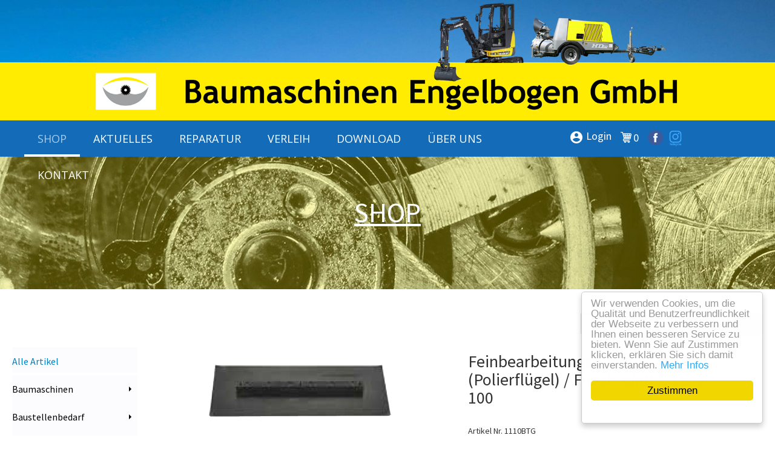

--- FILE ---
content_type: text/html; charset=utf-8
request_url: https://baumaschinen-engelbogen.at/shops/122/400/69/glaettscheiben-glaettfluegel/feinbearbeitungsfluegel-polierfluegel-finish-blatt-f-level-100
body_size: 15872
content:
<!DOCTYPE html><html lang="de"><head><!-- start file:/opt/ws-xoops//modules/system/templates/theme_helpers.title.html --><title>Baumaschinen Engelbogen GmbH - Feinbearbeitungsflügel (Polierflügel) / Finish-Blatt f. Level 100</title><!-- end file:/opt/ws-xoops//modules/system/templates/theme_helpers.title.html --><meta name="keywords" content="Baumaschinen Engelbogen,Tracto-Technik,Grundomat,Baumaschinenverleih Graz,Baumaschinen Handel Graz,Baumaschinen Reparatur Graz,Baggerverleih Graz,Einstreuwagen Maschinenverleih Graz,Estrichpumpe,Estrichmaschinen Graz,Erdraketen Graz,Miete,Mischmaschine Silotechnik Graz,Diamantbohrkronen,Diamantblatt,Eurocomach,Erdbohrer Fugenschneider,Nivelliergerät,Laser,Innenrüttler,Betonrüttelflaschen,Umformer,Rüttelflaschen,Boxel,LAE,Flaschenkörper,Polka Andrea,Kärntnen,,Feinbearbeitungsflügel (Polierflügel) / Finish-Blatt f. Level 100" /><meta name="description" content=" " /><meta http-equiv="content-type" content="text/html; charset=UTF-8" /><meta name="robots" content="index,nofollow" /><meta name="rating" content="general" /><meta name="author" content="Johann Engelbogen" /><meta name="copyright" content="Baumaschinen Engelbogen GmbH" /><meta name="generator" content="Worldsoft CMS" /><meta name="viewport" content="width=device-width, initial-scale=1"><meta name="content-language" content="de" /><!-- indexing: off --><!-- start file:/opt/ws-xoops//modules/system/templates/theme_helpers.after_meta.html --><!-- start dns-prefetching --><link rel="dns-prefetch" href="//static.worldsoft-cms.info"><link rel="dns-prefetch" href="//images.worldsoft-cms.info"><link rel="dns-prefetch" href="//log.worldsoft-cms.info"><link rel="dns-prefetch" href="//logs.worldsoft-cms.info"><link rel="dns-prefetch" href="//cms-logger.worldsoft-cms.info"><!-- end dns-prefetching --><link rel='shortcut icon' type='image/x-icon' href='/favicon.ico' /><!-- Custom headers that should be load in the top --><link rel='canonical' href='https://baumaschinen-engelbogen.at/shops/122/400/0/glaettscheiben-glaettfluegel/feinbearbeitungsfluegel-polierfluegel-finish-blatt-f-level-100' /><meta name="viewport" content="width=device-width, initial-scale=1"><!-- Javascript files that should be loaded before the core --><script type='text/javascript' src='/js/jquery/jquery-1.12.4.min.js?ts=1764930619'></script> <script type='text/javascript' src='/js/jquery/fixes/jquery-fixes-1.x.min.js?ts=1764930619'></script> <script type='text/javascript' src='https://baumaschinen-engelbogen.at/wbs/checkout/js/53452593/8/0/wbsshop.js?ts=1764930619'></script> <script type='text/javascript' src='/js/wbsshopClient.js?ts=1764930619'></script><!-- CSS files that should be loaded before the core --><link rel='stylesheet' type='text/css' media='screen' href='/modules/wbsShop/css/responsive/buttons.css?ts=1764930619' /><link rel='stylesheet' type='text/css' media='screen' href='//static.worldsoft-cms.info/js/jquery/ui/1.12.1/jquery-ui.css?ts=1764930619' /><link rel='stylesheet' type='text/css' media='screen' href='//static.worldsoft-cms.info/js/jquery/ui/1.12.1/jquery-ui.theme.css?ts=1764930619' /><link rel='stylesheet' type='text/css' media='screen' href='/css/cms.css?ts=1764930619' /><link rel='stylesheet' type='text/css' media='screen' href='/block.styles.css.php?location_id=69&ts=1764930619' /><link rel='stylesheet' type='text/css' media='screen' href='/modules/wbsShop/css/responsive/article_detail_new.css?ts=1764930619' /><link rel='stylesheet' type='text/css' media='screen' href='/modules/wbsShop/css/renderer/form/article/next-previous-navigation.css?ts=1764930619' /><link rel='stylesheet' type='text/css' media='screen' href='/css/twitterbs/bootstrap-menu.css?ts=1764930619' /><link rel='stylesheet' type='text/css' media='screen' href='/css/twitterbs/3.2.0/css/bootstrap.min.css?ts=1764930619' /><link rel='stylesheet' type='text/css' media='screen' href='/css/twitterbs/3.2.0/css/bootstrap.ws.overrides.css?ts=1764930619' /><link rel='stylesheet' type='text/css' media='screen' href='/css/twitterbs/gutters.css?ts=1764930619' /><link rel='stylesheet' type='text/css' media='screen' href='/css/connector.css?ts=1764930619' /><link rel='stylesheet' type='text/css' media='screen' href='//fonts.worldsoft.ch/css?family=Open+Sans%3A300%7CSource+Sans+Pro%3Aregular%7C&ts=1764930619' /><link rel='stylesheet' type='text/css' media='screen' href='/css/FontAwesome/4.7.0/css/font-awesome.min.css?ts=1764930619' /><link rel='stylesheet' type='text/css' media='screen' href='/modules/wbsShop/css/blocks/dropdown.css?ts=1764930619' /><!-- end file:/opt/ws-xoops//modules/system/templates/theme_helpers.after_meta.html --><!-- indexing: on --><!-- start-site-css --><link rel='stylesheet' type='text/css' href='/style.css.php?use_themeset=shop' /><!-- end-site-css --><!-- RMV: added module header --><link href="https://fonts.googleapis.com/icon?family=Material+Icons" rel="stylesheet"><script src="https://www.your-isc.ch//files/11/classie.js"></script> <script type="text/javascript">
//--></script> <script type='text/javascript'>
window._domain='baumaschinen-engelbogen.at';
window._domain_id='34518';
// Setup _lang_def
window._lang_def='de_DE';
window.location_id='69';
window.uploader_url='http://webuploader.worldsoft-cms.info/index.php';
window.newCookieConsent=0;
window._wbs=true;
window._wbs_company_id=53452593;
window._wbs_widget_url='https://baumaschinen-engelbogen.at/wbs';
</script> <script type="text/javascript" src="https://baumaschinen-engelbogen.at/wbs/checkout/js/53452593/8/0/wbsshop.js"></script><script type="text/javascript" defer src="/js/wbsshopClient.js"></script> <!-- Including //static.worldsoft-cms.info/js/jquery/plugins/cookie.js --> <!--googleoff: all--> <script type='text/javascript' src='//static.worldsoft-cms.info/js/jquery/plugins/cookie.js'></script><!--googleon: all--><!--[if IE]><script src="//static.worldsoft-cms.info/js/jquery/plugins/bt/0.9.5-rc1/other_libs/excanvas_r3/excanvas.compiled.js"></script> <![endif]--> <!-- Including /js/worldsoft/URLPathInfo.js --> <!--googleoff: all--> <script type='text/javascript' src='/js/worldsoft/URLPathInfo.js?ts=1764930619'></script><!--googleon: all--> <!-- Including /include/xoops.js --> <!--googleoff: all--> <script type='text/javascript' src='/include/xoops.js?ts=1764930619'></script><!--googleon: all--> <!-- Including /bootstrap.js --> <!--googleoff: all--> <script type='text/javascript' src='/bootstrap.js?ts=1764930619'></script><!--googleon: all--> <!-- Including /class/dhtml/overlib/overlib.js --> <!--googleoff: all--> <script type='text/javascript' src='/class/dhtml/overlib/overlib.js?ts=1764930619'></script><!--googleon: all--><script type="text/javascript">

var onLoadScripts=new Array();
var onLoadFunctions=new Array();
onLoadScripts.push("/include/locale.js.php?lang=de");
onLoadScripts.push("/include/user.js.php?lang=de");
onLoadScripts.push("//static.worldsoft-cms.info/xoops/include/ajaxLogin.js");
onLoadScripts.push("//static.worldsoft-cms.info/xoops/include/ajaxInvite.js");
onLoadScripts.push("//static.worldsoft-cms.info/xoops/include/ajaxPortalRecommend.js");


var MenuSounds = new Object();
function loadOnLoadScripts(){
	for (var i=0; i<onLoadScripts.length;i++) {
		loadScript(onLoadScripts[i]);
}
if (self.doStartup) {
	doStartup();
}
/* Do other onload handlers */
doOnLoadFunctions();
if (window.istats_url) {
	loadScript(window.istats_url);
}
if (window.ws_stats_url) {
	loadScript(window.ws_stats_url);
}
if (window.af_url) {
	if (location.search.indexOf("af_id")!=-1) {
		loadScript(window.af_url);
}
}
}
window.printLayout='wsContainerPrint';
window.ws_stats_url = "//logs.worldsoft-cms.info/log?domain=baumaschinen-engelbogen.at";
window.ws_stats_url += "&sw=" + screen.width;
window.ws_stats_url += "&sc=" + screen.colorDepth;
window.ws_stats_url += "&refer=" + escape(document.referrer);
window.ws_stats_url += "&page_counter=" + escape(location.href);
window.ws_stats_url += "&cookie=" + escape(document.cookie);


	window.af_url="/af.php?qs="+escape(location.search);


	if(window.addEventListener){
		window.addEventListener('load', loadOnLoadScripts, false);
} else {
	if(window.attachEvent) {
		window.attachEvent('onload', loadOnLoadScripts);
}
}

</script><!-- indexing: off --><!-- start file:/opt/ws-xoops//modules/system/templates/theme_helpers.before_end_head.html --><!-- Javascript files that should be loaded after the core --><script type='text/javascript' src='//static.worldsoft-cms.info/js/jquery/ui/1.12.1/jquery-ui.min.js?ts=1764930619'  ></script> <script type='text/javascript' src='/css/twitterbs/3.2.0/js/bootstrap.min.js?ts=1764930619'  ></script> <script type='text/javascript' src='/js/twitterbs/responsive.menubuilder.js?ts=1764930619'  ></script> <script type='text/javascript' src='//cdnjs.cloudflare.com/ajax/libs/cookieconsent2/1.0.9/cookieconsent.min.js?ts=1764930619'  ></script> <script type='text/javascript' src='/modules/wsGadgets/gadgets/megaMenu/assets/js/waypoints.min.js?ts=1764930619'  ></script> <script type='text/javascript' src='/modules/wsGadgets/gadgets/megaMenu/assets/js/waypoints-sticky-custom.js?ts=1764930619'  ></script> <script type='text/javascript' src='/modules/wsGadgets/gadgets/megaMenu/assets/js/script.js?ts=1764930619'  ></script><!-- CSS files that should be loaded after the core --><link rel='stylesheet' type='text/css' media='screen' href='/modules/wbsShop/include/button_css.php?ts=1764930619' /><link rel='stylesheet' type='text/css' media='screen' href='/modules/wsGadgets/gadgets/megaMenu/assets/css/build.css?ts=1764930619' /><link rel='stylesheet' type='text/css' media='screen' href='/modules/wsGadgets/gadgets/megaMenu/assets/css/style.css?ts=1764930619' /><link rel='stylesheet' type='text/css' media='screen' href='/modules/wsGadgets/gadgets/megaMenu/assets/css/default2017.css?ts=1764930619' /><link rel='stylesheet' type='text/css' media='screen' href='/modules/wsGadgets/gadgets/megaMenu/assets/css/responsive2017.css?ts=1764930619' /><link rel='stylesheet' type='text/css' media='screen' href='/modules/wsGadgets/gadgets/megaMenu/assets/css/no-thing.css?ts=1764930619' /><!-- Custom headers that should be load just before the body --><style type="text/css">img[src="/modules/wbsShop/images/pixel_trans.gif"] { height: 10px; }</style> <script type="text/javascript" src="/modules/wbsShop/js/jquery.fancybox.js"></script><link rel="stylesheet" href="/modules/wbsShop/css/fancybox/jquery.fancybox.css?v=2.1.5" type="text/css" media="screen" /><!-- indexing: off --><script type='text/javascript'>var menuResponsiveItems = [["Startseite","\/68\/startseite","","","","",0,"0"],["Shop","\/69\/shop","","","","",0,"0"],["|Baumaschinen","\/78\/shop\/baumaschinen","","","","",1,"0"],["||Bagger","\/247\/baumaschinen-shop\/bagger","","","","",2,"0"],["Eurocomach","\/295\/bagger-baumaschinen-shop\/eurocomach","","","","",3,"0"],["Yuchai","\/296\/bagger-baumaschinen-shop\/yuchai","","","","",3,"0"],["GEO-SERVICE-System f. Eurocomach","\/297\/bagger-baumaschinen-shop\/geo-service-system-f-eurocomach","","","","",3,"0"],["Zubeh\u00f6r","\/298\/bagger-baumaschinen-shop\/zubehoer","","","","",3,"0"],["Grabenl\u00f6ffel","\/299\/zubehoer-bagger-baumaschinen-shop\/grabenloeffel","","","","",4,"0"],["Hammeranbauplatten","\/300\/zubehoer-bagger-baumaschinen-shop\/hammeranbauplatten","","","","",4,"0"],["Schnellwechsler","\/301\/zubehoer-bagger-baumaschinen-shop\/schnellwechsler","","","","",4,"0"],["Tiefenl\u00f6ffel","\/303\/zubehoer-bagger-baumaschinen-shop\/tiefenloeffel","","","","",4,"0"],["Neuer Button","\/1448\/bagger-baumaschinen-shop\/neuer-button","","","","",3,"0"],["||Fugenschneider","\/248\/baumaschinen-shop\/fugenschneider","","","","",2,"0"],["||Kernbohren","\/249\/baumaschinen-shop\/kernbohren","","","","",2,"0"],["||Kompaktlader","\/250\/baumaschinen-shop\/kompaktlader","","","","",2,"0"],["||R\u00fcttelplatten","\/251\/baumaschinen-shop\/ruettelplatten","","","","",2,"0"],["Zubeh\u00f6r f CF","\/351\/ruettelplatten-baumaschinen-shop\/zubehoer-f-cf","","","","",3,"0"],["||RP mit Vor\/R\u00fccklauf","\/252\/baumaschinen-shop\/rp-mit-vor-ruecklauf","","","","",2,"0"],["Zubeh\u00f6r f CR","\/352\/rp-mit-vor-ruecklauf-baumaschinen-shop\/zubehoer-f-cr","","","","",3,"0"],["||Stapler","\/253\/baumaschinen-shop\/stapler","","","","",2,"0"],["||Stampfer","\/254\/baumaschinen-shop\/stampfer","","","","",2,"0"],["||Stemm- u.   Bohrmaschinen","\/255\/baumaschinen-shop\/stemm-u-bohrmaschinen","","","","",2,"0"],["||Walzen \/ Grabenwalzen","\/256\/baumaschinen-shop\/walzen-grabenwalzen","","","","",2,"0"],["||Ziegelschneidmaschine","\/257\/baumaschinen-shop\/ziegelschneidmaschine","","","","",2,"0"],["||GeoRipper (Mini-Grabenfr\u00e4se)","\/1355\/baumaschinen-shop\/georipper-mini-grabenfraese","","","","",2,"0"],["||Bodenbearbeitungsmaschinen","\/1449\/baumaschinen-shop\/bodenbearbeitungsmaschinen","","","","",2,"0"],["|Baustellenbedarf","\/79\/shop\/baustellenbedarf","","","","",1,"0"],["||Altbausanierung","\/396\/baustellenbedarf-shop\/altbausanierung","","","","",2,"0"],["||Container","\/397\/baustellenbedarf-shop\/container","","","","",2,"0"],["||Hikoki Elektro-Werkzeuge","\/398\/baustellenbedarf-shop\/hikoki-elektro-werkzeuge","","","","",2,"0"],["||Gasheizer","\/399\/baustellenbedarf-shop\/gasheizer","","","","",2,"0"],["||Kreiss\u00e4gen","\/436\/baustellenbedarf-shop\/kreissaegen","","","","",2,"0"],["Zubeh\u00f6r","\/479\/kreissaegen-baustellenbedarf-shop\/zubehoer","","","","",3,"0"],["||Lifte","\/437\/baustellenbedarf-shop\/lifte","","","","",2,"0"],["||Steintrennmaschine","\/438\/baustellenbedarf-shop\/steintrennmaschine","","","","",2,"0"],["Pflasterzubeh\u00f6r","\/480\/steintrennmaschine-baustellenbedarf-shop\/pflasterzubehoer","","","","",3,"0"],["||Stemmhammer elkt.","\/439\/baustellenbedarf-shop\/stemmhammer-elkt","","","","",2,"0"],["||Stra\u00dfenbau","\/440\/baustellenbedarf-shop\/strassenbau","","","","",2,"0"],["||Winkelschleifer ","\/441\/baustellenbedarf-shop\/winkelschleifer","","","","",2,"0"],["||Ziegel-Kettens\u00e4ge","\/442\/baustellenbedarf-shop\/ziegel-kettensaege","","","","",2,"0"],["||Handwerkzeug","\/1205\/baustellenbedarf-shop\/handwerkzeug","","","","",2,"0"],["||Luftentfeuchter \/ Bautrockner","\/1280\/baustellenbedarf-shop\/luftentfeuchter-bautrockner","","","","",2,"0"],["|Besenstrich-Patsche ","\/1067\/shop\/besenstrich-patsche","","","","",1,"0"],["|Betontechnologie","\/80\/shop\/betontechnologie","","","","",1,"0"],["|Betontechnologie","\/523\/shop\/betontechnologie","","","","",1,"0"],["||R\u00fcttelflaschen \/ Innenr\u00fcttler","\/526\/betontechnologie-shop\/ruettelflaschen-innenruettler","","","","",2,"0"],["||Umformer mechanisch \/ elektronisch","\/527\/betontechnologie-shop\/umformer-mechanisch-elektronisch","","","","",2,"0"],["|Betonmischer","\/525\/shop\/betonmischer","","","","",1,"0"],["|Gl\u00e4ttmaschinen","\/524\/shop\/glaettmaschinen","","","","",1,"0"],["|Polierfl\u00fcgel","\/569\/shop\/polierfluegel","","","","",1,"0"],["|Gl\u00e4ttteller \/ Gl\u00e4ttfl\u00fcgel","\/567\/shop\/glaettteller-glaettfluegel","","","","",1,"0"],["|Diamanttechnik","\/81\/shop\/diamanttechnik","","","","",1,"0"],["||Dia. Bohrkronen","\/917\/diamanttechnik-shop\/dia-bohrkronen","","","","",2,"0"],["1 \u00bc\u201c UNC","\/974\/dia-bohrkronen-diamanttechnik-shop\/1-unc","","","","",3,"0"],["||Schleifteller","\/1141\/diamanttechnik-shop\/schleifteller","","","","",2,"0"],["||Dia. Trennscheibe ( Trockenschnitt) ","\/1142\/diamanttechnik-shop\/dia-trennscheibe-trockenschnitt","","","","",2,"0"],["||Dia. Trennscheibe ( Nassschnitt)","\/1143\/diamanttechnik-shop\/dia-trennscheibe-nassschnitt","","","","",2,"0"],["||Dia. Trennscheibe ( Trocken- & Nassschnitt)","\/1144\/diamanttechnik-shop\/dia-trennscheibe-trocken-nassschnitt","","","","",2,"0"],["|Drucklufttechnik","\/82\/shop\/drucklufttechnik","","","","",1,"0"],["||Erdrakete","\/643\/drucklufttechnik-shop\/erdrakete","","","","",2,"0"],["||H\u00e4mmer","\/644\/drucklufttechnik-shop\/haemmer","","","","",2,"0"],["||Kompressor","\/645\/drucklufttechnik-shop\/kompressor","","","","",2,"0"],["||Meisel","\/646\/drucklufttechnik-shop\/meisel","","","","",2,"0"],["Einsteckende Rund","\/648\/meisel-drucklufttechnik-shop\/einsteckende-rund","","","","",3,"0"],["Einsteckende Sechskant","\/649\/meisel-drucklufttechnik-shop\/einsteckende-sechskant","","","","",3,"0"],["SDS -max-Aufnahme","\/655\/meisel-drucklufttechnik-shop\/sds-max-aufnahme","","","","",3,"0"],["||Zubeh\u00f6r","\/647\/drucklufttechnik-shop\/zubehoer","","","","",2,"0"],["|Estrichmaschinen","\/83\/shop\/estrichmaschinen","","","","",1,"0"],["||Auslaufbl\u00f6cke","\/690\/estrichmaschinen-shop\/auslaufbloecke","","","","",2,"0"],["||Baustromverteiler","\/691\/estrichmaschinen-shop\/baustromverteiler","","","","",2,"0"],["||Kardangelenkkupplungen","\/692\/estrichmaschinen-shop\/kardangelenkkupplungen","","","","",2,"0"],["||Maschinenersatzt","\/693\/estrichmaschinen-shop\/maschinenersatzt","","","","",2,"0"],["||Mischerwelle","\/694\/estrichmaschinen-shop\/mischerwelle","","","","",2,"0"],["||Mischwerke","\/695\/estrichmaschinen-shop\/mischwerke","","","","",2,"0"],["||Verschlei\u00dfbleche","\/696\/estrichmaschinen-shop\/verschleissbleche","","","","",2,"0"],["||Zubeh\u00f6r & Handwerkzeug","\/697\/estrichmaschinen-shop\/zubehoer-handwerkzeug","","","","",2,"0"],["||Gl\u00e4ttschuhe \/ Estrichlegerhosen","\/879\/estrichmaschinen-shop\/glaettschuhe-estrichlegerhosen","","","","",2,"0"],["|Nivellierger\u00e4te","\/84\/shop\/nivelliergeraete","","","","",1,"0"],["|Stromerzeuger","\/85\/shop\/stromerzeuger","","","","",1,"0"],["|Transporttechnik","\/86\/shop\/transporttechnik","","","","",1,"0"],["||Krangabeln","\/730\/transporttechnik-shop\/krangabeln","","","","",2,"0"],["||Kranschaufeln","\/731\/transporttechnik-shop\/kranschaufeln","","","","",2,"0"],["|Fundgrube","\/87\/shop\/fundgrube","","","","",1,"0"],["|Detailansicht","\/126\/shop\/detailansicht","","","","",1,"0"],["|AGB","\/160\/shop\/agb","","","","",1,"0"],["|Versand","\/161\/shop\/versand","","","","",1,"0"],["|Shop Unterseiten","\/761\/shop\/shop-unterseiten","","","","",1,"0"],["|Suchergebnisse","\/787\/shop\/suchergebnisse","","","","",1,"0"],["|Erdrakete","\/815\/shop\/erdrakete","","","","",1,"0"],["||Erdraketen Zubeh\u00f6r","\/1553\/erdrakete-shop\/erdraketen-zubehoer","","","","",2,"0"],["|Aktionen","\/1031\/shop\/aktionen","","","","",1,"0"],["Reparatur","\/70\/reparatur","","","","",0,"0"],["Verleih","\/71\/verleih","","","","",0,"0"],["|AM - Pumpen","\/96\/verleih\/am-pumpen","","","","",1,"0"],["|S\u00e4gen und Schneiden","\/97\/verleih\/saegen-und-schneiden","","","","",1,"0"],["|Bagger","\/98\/verleih\/bagger","","","","",1,"0"],["|Betonbearbeitung","\/99\/verleih\/betonbearbeitung","","","","",1,"0"],["|Bohren\/Stemmen","\/100\/verleih\/bohren-stemmen","","","","",1,"0"],["|Gasheizer","\/107\/verleih\/gasheizer","","","","",1,"0"],["|Ger\u00fcste\/Schallung","\/108\/verleih\/gerueste-schallung","","","","",1,"0"],["|Mischer","\/109\/verleih\/mischer","","","","",1,"0"],["|Pflasterarbeiten","\/110\/verleih\/pflasterarbeiten","","","","",1,"0"],["|R\u00fcttelflaschen","\/112\/verleih\/ruettelflaschen","","","","",1,"0"],["|R\u00fcttelplatten","\/113\/verleih\/ruettelplatten","","","","",1,"0"],["|Stromerzeuger","\/115\/verleih\/stromerzeuger","","","","",1,"0"],["|Walzen","\/117\/verleih\/walzen","","","","",1,"0"],["|Anh\u00e4nger","\/237\/verleih\/anhaenger","","","","",1,"0"],["|Erdrakete","\/1057\/verleih\/erdrakete","","","","",1,"0"],["\u00dcber uns","\/72\/ueber-uns","","","","",0,"0"],["Aktuelles","\/73\/aktuelles","","","","",0,"0"],["Baunews","\/74\/baunews","","","","",0,"0"],["Kontakt","\/75\/kontakt","","","","",0,"0"],["Download","\/76\/download","","","","",0,"0"],["Partner","\/77\/partner","","","","",0,"0"],["Datenschutz","\/124\/datenschutz","","","","",0,"0"],["Impressum","\/125\/impressum","","","","",0,"0"],["Kundenlogin","\/159\/kundenlogin","","","","",0,"0"],["R\u00fcttelflaschen von Polka","https:\/\/www.ruettler.at\/v2\/","","","","_top",0,"0"]];</script><!-- indexing: on --><!-- Begin Cookie Consent plugin by Silktide - http://silktide.com/cookieconsent --><script type="text/javascript">
    window.cookieconsent_options = {
		"message": "Wir verwenden Cookies, um die Qualität und Benutzerfreundlichkeit der Webseite zu verbessern und Ihnen einen besseren Service zu bieten. Wenn Sie auf Zustimmen klicken, erklären Sie sich damit einverstanden.",
		"dismiss": "Zustimmen",
		"learnMore": "Mehr Infos",
		"link": "/124/datenschutz",
		"theme":"light-floating",
    "markup": [
      '<div class="cc_banner-wrapper {{containerClasses}}">',
      '<div class="cc_banner cc_container cc_container--open">',
      '<a href="#null" data-cc-event="click:dismiss" target="_blank" class="cc_btn cc_btn_accept_all">{{options.dismiss}}</a>',
      '<p class="cc_message">{{options.message}} <a data-cc-if="options.link" target="{{ options.target }}" class="cc_more_info" href="{{options.link || "#null"}}">{{options.learnMore}}</a></p>',      
      '</div>',
      '</div>'
    ]       
		};
</script><!-- End Cookie Consent plugin --><script type="text/javascript" src="/modules/wsGadgets/gadgets/megaMenu/assets/js/device.js"></script><link rel="stylesheet" id="noo-top-menu-font49-css" href="//fonts.worldsoft.ch/css?family=Open%20Sans%3A300%2C300italic%2Cregular%2Citalic%2C600%2C600italic%2C700%2C700italic%2C800%2C800italic%26subset%3Dcyrillic-ext%252Cvietnamese%252Cgreek-ext%252Ccyrillic%252Cdevanagari%252Clatin%252Cgreek%252Clatin-ext;ver=3.9.2" type="text/css" media="all"><style type='text/css' class='noo-menu-custom-css' id='noo-menu-custom-css-49'>

.noonav.noo_menu_49 .noo-megamenu.animate .mega > .mega-dropdown-menu{transition-duration:400ms;-moz-transition-duration:400ms;-webkit-transition-duration:400ms;min-width: 200px !important;transition-delay:0ms;-moz-transition-delay:0ms;-webkit-transition-delay:0ms;}.noonav.noo_menu_49 .noo-megamenu {border-top-left-radius:0px;-moz-border-top-left-radius:0px;-o-border-top-left-radius:0px;border-top-right-radius:0px;-moz-border-top-right-radius:0px;-o-border-top-right-radius:0px;border-bottom-right-radius:0px;-moz-border-bottom-right-radius:0px;-o-border-bottom-right-radius:0px;border-bottom-left-radius:0px;-moz-border-bottom-left-radius:0px;-o-border-bottom-left-radius:0px;border-top:0px solid #839b4e;border-right:0px solid #839b4e;border-bottom:0px solid #839b4e;border-left:0px solid #839b4e;padding-right:0px;padding-left:0px;margin-right:0px;margin-left:0px;}.noonav.noo_menu_49  button.button-bar {border-top-left-radius:0px;-moz-border-top-left-radius:0px;-o-border-top-left-radius:0px;border-top-right-radius:0px;-moz-border-top-right-radius:0px;-o-border-top-right-radius:0px;border-bottom-right-radius:0px;-moz-border-bottom-right-radius:0px;-o-border-bottom-right-radius:0px;border-bottom-left-radius:0px;-moz-border-bottom-left-radius:0px;-o-border-bottom-left-radius:0px;}.noonav.noo_menu_49  button.button-bar:hover {border-top-left-radius:0px;-moz-border-top-left-radius:0px;-o-border-top-left-radius:0px;border-top-right-radius:0px;-moz-border-top-right-radius:0px;-o-border-top-right-radius:0px;border-bottom-right-radius:0px;-moz-border-bottom-right-radius:0px;-o-border-bottom-right-radius:0px;border-bottom-left-radius:0px;-moz-border-bottom-left-radius:0px;-o-border-bottom-left-radius:0px;}.noonav.noo_menu_49.noosticky > div{width:90%;}.noonav.noo_menu_49 .noo-megamenu.horizontal {height:60px;line-height:60px;}.noonav.noo_menu_49.noo-nav-mb1{box-shadow: 0px 0px 0px 0px rgba(0,0,0,0.30);		-webkit-box-shadow: 0px 0px 0px 0px rgba(0,0,0,0.30);		-moz-box-shadow: 0px 0px 0px 0px rgba(0,0,0,0.30);}#mmenu-49 , .noonav.noo_menu_49 {border-top-left-radius:0px;-moz-border-top-left-radius:0px;-o-border-top-left-radius:0px;border-top-right-radius:0px;-moz-border-top-right-radius:0px;-o-border-top-right-radius:0px;border-bottom-right-radius:0px;-moz-border-bottom-right-radius:0px;-o-border-bottom-right-radius:0px;border-bottom-left-radius:0px;-moz-border-bottom-left-radius:0px;-o-border-bottom-left-radius:0px;}.noonav.noo_menu_49 .noo-menu-logo{height:60px;line-height:60px;}.noonav.noo_menu_49 .noo-menu-search,.noonav.noo_menu_49  .noo-menu-cart{height:60px;line-height:60px;color: #ffffff;}.noonav.noo_menu_49  .noo-menu-search i{}.noonav.noo_menu_49 .noo-menu-cart a{color: #ffffff;}#noo_menu_49  ul.cd-primary-nav li > a,.noonav.noo_menu_49 .noo-nav > li > a,#mmenu-49  .mm-listview li > a {height:60px;line-height:60px;font-weight: normal;font-family: Open Sans;font-style: normal;font-size: 18px;color: #ffffff;text-transform: uppercase!important;border-top:0px solid #1f1f1f;border-right:0px solid #1f1f1f;border-bottom:0px solid #1f1f1f;border-left:0px solid #1f1f1f;text-shadow: 0px 0px 0px ;box-shadow: 0px 0px 0px 0px ;				-webkit-box-shadow: 0px 0px 0px 0px ;				-moz-box-shadow: 0px 0px 0px 0px ;padding-right:22px;padding-left:22px;margin-top:0px;margin-right:0px;margin-left:0px;border-top-left-radius:0px;-moz-border-top-left-radius:0px;-o-border-top-left-radius:0px;border-top-right-radius:0px;-moz-border-top-right-radius:0px;-o-border-top-right-radius:0px;border-bottom-right-radius:0px;-moz-border-bottom-right-radius:0px;-o-border-bottom-right-radius:0px;border-bottom-left-radius:0px;-moz-border-bottom-left-radius:0px;-o-border-bottom-left-radius:0px;}.noonav.noo_menu_49 .noo-nav > li > a .noo-icon{color: #ffffff;font-size: 20px;}.noonav.noo_menu_49 .noo-nav > li > a .custom-mega-icon{width: 20px;}.noonav.noo_menu_49  .navbar-brand{color: #ffffff;}.noonav.noo_menu_49 .noo-megamenu .caret{border-top-color: #ffffff;}#noo_menu_49  ul.cd-primary-nav li.open > a, #noo_menu_49  ul.cd-primary-nav li:hover > a, .noonav.noo_menu_49 .noo-nav > li:hover > a,.noonav.noo_menu_49 .noo-nav > li.open > a,.noonav.noo_menu_49 .noo-nav > .current-menu-item > a,.noonav.noo_menu_49  .noo-nav > .current-menu-ancestor > a,.noonav.noo_menu_49  .noo-nav > .current_page_item > a,.noonav.noo_menu_49  .noo-nav > .current_page_ancestor > a, #mmenu-49  .mm-listview li:hover a, #mmenu-49 .mega-nav li.open a, #mmenu-49  .mm-listview li:hover a, #mmenu-49 .mega-nav li.open a {color: #a9ccec;text-shadow: 0px 0px 0px ;}.noonav.noo_menu_49 .noo-nav > li:hover > a .noo-icon,.noonav.noo_menu_49 .noo-nav > li.open > a .noo-icon,.noonav.noo_menu_49 .noo-nav > .current-menu-item > a .noo-icon,.noonav.noo_menu_49  .noo-nav > .current-menu-ancestor > a .noo-icon,.noonav.noo_menu_49  .noo-nav > .current_page_item > a .noo-icon,.noonav.noo_menu_49  .noo-nav > .current_page_ancestor > a .noo-icon{color: #a9ccec;}.noonav.noo_menu_49 .noo-nav li.dropdown.open .caret,.noonav.noo_menu_49  .noo-nav li.dropdown.open.active .caret,.noonav.noo_menu_49  .noo-nav li.dropdown.open a:hover .caret,.noonav.noo_menu_49 .noo-nav .dropdown-toggle:hover .caret,.noonav.noo_menu_49 .noo-nav > li:hover > a > .caret,.noonav.noo_menu_49 .noo-nav > .current-menu-item > a > .caret,.noonav.noo_menu_49  .noo-nav > .current-menu-ancestor > a > .caret,.noonav.noo_menu_49  .noo-nav > .current_page_item > a > .caret,.noonav.noo_menu_49  .noo-nav > .current_page_ancestor > a > .caret{border-top-color: #a9ccec;border-bottom-color: #a9ccec;}@media (max-width: 767px) {.noonav.noo_menu_49  .noo-nav > li.mega > a:after{border-color:#ffffff rgba(0, 0, 0, 0)} .noonav.noo_menu_49  .noo-nav > li.mega:hover > a:after,.noonav.noo_menu_49  .noo-nav > li.mega.open > a:after,.noonav.noo_menu_49  .noo-nav > li.mega.current-menu-item > a:after,.noonav.noo_menu_49  .noo-nav > li.mega.current_page_item > a:after,.noonav.noo_menu_49  .noo-nav > li.mega.current_page_ancestor > a:after{border-color:#a9ccec rgba(0, 0, 0, 0)}}#mmenu-49  .noo-nav li.selected_top > a, #noo_menu_49  ul.cd-primary-nav li.selected_top > a, #noo_menu_49  ul.cd-primary-nav li > a:active, .noonav.noo_menu_49 .noo-nav > li > a:active, .noonav.noo_menu_49 .noo-nav > li.selected_top > a{color: #a9ccec!important;text-shadow: 0px 0px 0px ;}.noonav.noo_menu_49 .noo-nav > li > a:active .noo-icon, .noonav.noo_menu_49 .noo-nav > li.selected_top > a .noo-icon{color: #a9ccec;}.noonav.noo_menu_49  .noo-nav li.dropdown > a:active .caret, .noonav.noo_menu_49  .noo-nav li.dropdown.selected_top > a .caret{border-top-color: #a9ccec;border-bottom-color: #a9ccec;}@media (max-width: 767px) {.noonav.noo_menu_49  .noo-nav > li.mega:active > a:after, .noonav.noo_menu_49  .noo-nav > li.mega.selected_top > a:after{border-color:#a9ccec rgba(0, 0, 0, 0)}}.noonav.noo_menu_49 .noo-megamenu .dropdown-menu li a{height: 40px;line-height: 40px;}.noonav.noo_menu_49  .noo-megamenu .dropdown-submenu > .dropdown-menu {left: 100%; top: 0%}.noonav.noo_menu_49 .noo-megamenu .dropdown-menu .mega-nav > li > a,#mmenu-49 .mm-panels .dropdown-menu .mega-nav > li > a{border-top-left-radius:0px;-moz-border-top-left-radius:0px;-o-border-top-left-radius:0px;border-top-right-radius:0px;-moz-border-top-right-radius:0px;-o-border-top-right-radius:0px;border-bottom-right-radius:0px;-moz-border-bottom-right-radius:0px;-o-border-bottom-right-radius:0px;border-bottom-left-radius:0px;-moz-border-bottom-left-radius:0px;-o-border-bottom-left-radius:0px;}.noonav.noo_menu_49 .noo-megamenu .dropdown-menu,.noonav.noo_menu_49 .noo-megamenu .dropdown-submenu > .dropdown-menu,#mmenu-49 .mm-panels .dropdown-menu,#mmenu-49 .mm-panels .dropdown-submenu > .dropdown-menu, tests{border-top-left-radius:0px;-moz-border-top-left-radius:0px;-o-border-top-left-radius:0px;border-top-right-radius:0px;-moz-border-top-right-radius:0px;-o-border-top-right-radius:0px;border-bottom-right-radius:0px;-moz-border-bottom-right-radius:0px;-o-border-bottom-right-radius:0px;border-bottom-left-radius:0px;-moz-border-bottom-left-radius:0px;-o-border-bottom-left-radius:0px;border-top:0px solid ;box-shadow: 0px 3px 5px 0px rgba(0,0,0,0.21);			-webkit-box-shadow: 0px 3px 5px 0px rgba(0,0,0,0.21);			-moz-box-shadow: 0px 3px 5px 0px rgba(0,0,0,0.21);padding: 0px 0px 20px 0px;}.noonav.noo_menu_49 .noo-megamenu .dropdown-menu .mega-nav > li > a,#mmenu-49 .mm-panels .dropdown-menu .mega-nav > li > a{font-weight: normal;font-family: inherit;font-style: normal;font-size: 14px;color: #b7b7b7;text-transform: inherit!important;text-shadow: 0px 0px 0px ;padding: 0px 20px 0px 20px;border-bottom:0px solid ;}.noonav.noo_menu_49 .noo-megamenu .dropdown-menu .mega-nav > li > a .noo-icon{color: #0088cc;font-size: 14px;}.noonav.noo_menu_49 .noo-megamenu .dropdown-menu .mega-nav > li > a .custom-mega-icon{width: 14px;}.noonav.noo_menu_49 .noo-megamenu .dropdown-menu .mega-nav > li.noo-level-1:active > a:not(.mega-group-title), .noonav.noo_menu_49 .noo-megamenu .dropdown-menu .mega-nav > li.noo-level-1.selected_sub > a:not(.mega-group-title) {text-shadow: 0px 0px 0px ;}.noonav.noo_menu_49 .noo-megamenu .dropdown-menu .mega-nav > li:hover > a:not(.mega-group-title){color: #ffffff;background-image:inherit;background-color:rgba(82,82,82,0.84);text-shadow: 0px 0px 0px ;}.noonav.noo_menu_49 .noo-megamenu .dropdown-menu .mega-nav > li:hover > a .noo-icon{color: #0088cc;}@media (max-width: 767px) {.noonav.noo_menu_49 .noo-megamenu .dropdown-menu .mega-nav > li > a:after{border-color:#b7b7b7 rgba(0, 0, 0, 0)} .noonav.noo_menu_49  .noo-megamenu .dropdown-submenu > a:after,.noonav.noo_menu_49  .noo-megamenu .mega-group > a:after{border-color:#a9ccec rgba(0, 0, 0, 0)}}.noonav.noo_menu_49 .noo-megamenu .dropdown-menu .mega-nav > li:active > a:not(.mega-group-title), .noonav.noo_menu_49 .noo-megamenu .dropdown-menu .mega-nav > li.selected_sub > a:not(.mega-group-title){text-shadow: 0px 0px 0px ;}.noonav.noo_menu_49 .noo-megamenu .dropdown-menu .mega-nav > li:active > a .noo-icon, .noonav.noo_menu_49 .noo-megamenu .dropdown-menu .mega-nav > li.selected_sub > a .noo-icon{color: #0088cc;}.noonav.noo_menu_49 .noo-megamenu .dropdown-menu li.noo-level-thirdplus a{height: 40px;line-height: 40px;}.noonav.noo_menu_49 .noo-megamenu .dropdown-submenu.noo-level-thirdplus > .dropdown-menu{box-shadow: 0px 0px 0px 0px ;			-webkit-box-shadow: 0px 0px 0px 0px ;			-moz-box-shadow: 0px 0px 0px 0px ;padding: 5px 5px 5px 5px;}.noonav.noo_menu_49 .noo-megamenu .dropdown-menu .mega-nav > li.noo-level-thirdplus > a{font-weight: normal;font-family: inherit;font-style: normal;font-size: 14px;color: #333333;text-transform: inherit!important;text-shadow: 0px 0px 0px ;padding: 5px 20px 5px 20px;}.noonav.noo_menu_49 .noo-megamenu .dropdown-menu .mega-nav > li.noo-level-thirdplus > a .noo-icon{color: #0088cc;font-size: 14px;}.noonav.noo_menu_49 .noo-megamenu .dropdown-menu .mega-nav > li.noo-level-thirdplus > a .custom-mega-icon{width: 14px;}.noonav.noo_menu_49 .noo-megamenu .dropdown-menu .mega-nav > li.noo-level-thirdplus:hover > a:not(.mega-group-title){background-image:inherit;text-shadow: 0px 0px 0px ;}.noonav.noo_menu_49 .noo-megamenu .dropdown-menu .mega-nav > li.noo-level-thirdplus:hover > a .noo-icon{color: #0088cc;}@media (max-width: 767px) {.noonav.noo_menu_49 .noo-megamenu .dropdown-menu .mega-nav > li.noo-level-thirdplus > a:after{border-color:#333333 rgba(0, 0, 0, 0)} .noonav.noo_menu_49  .noo-megamenu .dropdown-submenu > a:after,.noonav.noo_menu_49  .noo-megamenu .mega-group > a:after{border-color:#a9ccec rgba(0, 0, 0, 0)}}.noonav.noo_menu_49 .noo-megamenu .dropdown-menu .mega-nav > li.noo-level-thirdplus:active > a:not(.mega-group-title), .noonav.noo_menu_49 .noo-megamenu .dropdown-menu .mega-nav > li.selected_sub.noo-level-thirdplus > a:not(.mega-group-title){}.noonav.noo_menu_49 .noo-megamenu .dropdown-menu .mega-nav > li.noo-level-thirdplus:active > a .noo-icon, .noonav.noo_menu_49 .noo-megamenu .dropdown-menu .mega-nav > li.selected_sub.noo-level-thirdplus > a .noo-icon{}.noonav.noo_menu_49  .widget-title-template p, .noonav.noo_menu_49  .widget-title-template span{font-weight: normal;font-family: inherit!important;font-style: normal!important;font-size: 14px!important;color: #000000;}.noonav.noo_menu_49  .widget-title-template {font-weight: normal;font-family: inherit!important;font-style: normal!important;font-size: 14px!important;color: #000000;}.noonav.noo_menu_49  .widget-title-template span,.noonav.noo_menu_49  .widget-title-template p {background-color: transparent !important;}.noonav.noo_menu_49  .widget-title-template{}.noonav.noo_menu_49  .widget-title-template a{display: inline;text-decoration: none;text-align: left;text-transform: none;font-weight: normal;font-family: inherit!important;font-style: normal!important;font-size: 14px!important;color: #000000!important;width: 200px;max-width: 300px;line-height: 14px;letter-spacing: 0px;}.noonav.noo_menu_49  .widget-title-template a:hover{text-decoration: none;text-transform: none;font-weight: normal;color: #000000!important;}.noonav.noo_menu_49  .widget-title-template a:visited{text-decoration: none;text-transform: none;font-weight: normal;color: #000000!important;}.noonav.noo_menu_49  a.navbar-brand, .mm-listview li a{color: #ffffff!important;}.noonav.noo_menu_49  button.button-bar{}.noonav.noo_menu_49  button.button-bar span.icon-bar{background-color:#ffffff!important;}.noonav.noo_menu_49  button.button-bar:hover{}.noonav.noo_menu_49  .widget-title-template a:active{text-decoration: none;text-transform: none;font-weight: normal;color: #000000!important;}.noonav.noo_menu_49 .noo-megamenu .withBr{padding-top:21.42857142857143px}.noonav.noo_menu_49.to-mobile .noo-nav > li > a {padding-top:0px!important;padding-bottom:0px!important;padding-right:0px!important;padding-left:0px!important;height:38px!important;line-height:38px!important;}.noonav.noo_menu_49.to-mobile .noo-megamenu,.noonav.noo_menu_49.to-mobile .noo-megamenu .noo-nav-child {text-align: center;}        

</style> <style type='text/css' media='print'>div.noo-megamenu{ display: none; }</style> <style type='text/css' class='noo-menu-custom-css' id='noo-menu-custom-css-62'>

.noonav.noo_menu_62 .noo-megamenu.animate .mega > .mega-dropdown-menu{transition-duration:400ms;-moz-transition-duration:400ms;-webkit-transition-duration:400ms;min-width: 200px !important;transition-delay:0ms;-moz-transition-delay:0ms;-webkit-transition-delay:0ms;}.noonav.noo_menu_62 .noo-megamenu {border-top-left-radius:0px;-moz-border-top-left-radius:0px;-o-border-top-left-radius:0px;border-top-right-radius:0px;-moz-border-top-right-radius:0px;-o-border-top-right-radius:0px;border-bottom-right-radius:0px;-moz-border-bottom-right-radius:0px;-o-border-bottom-right-radius:0px;border-bottom-left-radius:0px;-moz-border-bottom-left-radius:0px;-o-border-bottom-left-radius:0px;border-top:0px solid #e0e0e0;border-right:0px solid #e0e0e0;border-bottom:0px solid #e0e0e0;border-left:0px solid #e0e0e0;padding-right:0px;padding-left:0px;margin-right:0px;margin-left:0px;}.noonav.noo_menu_62  button.button-bar {border-top-left-radius:0px;-moz-border-top-left-radius:0px;-o-border-top-left-radius:0px;border-top-right-radius:0px;-moz-border-top-right-radius:0px;-o-border-top-right-radius:0px;border-bottom-right-radius:0px;-moz-border-bottom-right-radius:0px;-o-border-bottom-right-radius:0px;border-bottom-left-radius:0px;-moz-border-bottom-left-radius:0px;-o-border-bottom-left-radius:0px;}.noonav.noo_menu_62  button.button-bar:hover {border-top-left-radius:0px;-moz-border-top-left-radius:0px;-o-border-top-left-radius:0px;border-top-right-radius:0px;-moz-border-top-right-radius:0px;-o-border-top-right-radius:0px;border-bottom-right-radius:0px;-moz-border-bottom-right-radius:0px;-o-border-bottom-right-radius:0px;border-bottom-left-radius:0px;-moz-border-bottom-left-radius:0px;-o-border-bottom-left-radius:0px;}.noonav.noo_menu_62.noosticky > div{width:90%;}.noonav.noo_menu_62 .noo-megamenu.horizontal {}.noonav.noo_menu_62.noo-nav-mb1{box-shadow: 0px 0px 0px 0px rgba(0,0,0,0.30);		-webkit-box-shadow: 0px 0px 0px 0px rgba(0,0,0,0.30);		-moz-box-shadow: 0px 0px 0px 0px rgba(0,0,0,0.30);}#mmenu-62 , .noonav.noo_menu_62 {background-color:rgba(252,252,255,1.00);border-top-left-radius:0px;-moz-border-top-left-radius:0px;-o-border-top-left-radius:0px;border-top-right-radius:0px;-moz-border-top-right-radius:0px;-o-border-top-right-radius:0px;border-bottom-right-radius:0px;-moz-border-bottom-right-radius:0px;-o-border-bottom-right-radius:0px;border-bottom-left-radius:0px;-moz-border-bottom-left-radius:0px;-o-border-bottom-left-radius:0px;}.noonav.noo_menu_62 .noo-menu-logo{height:46px;line-height:46px;}.noonav.noo_menu_62 .noo-menu-search,.noonav.noo_menu_62  .noo-menu-cart{height:46px;line-height:46px;color: #000000;}.noonav.noo_menu_62  .noo-menu-search i{}.noonav.noo_menu_62 .noo-menu-cart a{color: #000000;}#noo_menu_62  ul.cd-primary-nav li > a,.noonav.noo_menu_62 .noo-nav > li > a,#mmenu-62  .mm-listview li > a {height:46px;line-height:46px;font-weight: normal;font-family: inherit;font-style: normal;font-size: 16px;color: #000000;text-transform: inherit!important;border-bottom:0px solid #e0e0e0;text-shadow: 0px 0px 0px ;box-shadow: 0px 0px 0px 0px ;				-webkit-box-shadow: 0px 0px 0px 0px ;				-moz-box-shadow: 0px 0px 0px 0px ;padding-right:0px;padding-left:0px;margin-right:0px;margin-left:0px;border-top-left-radius:0px;-moz-border-top-left-radius:0px;-o-border-top-left-radius:0px;border-top-right-radius:0px;-moz-border-top-right-radius:0px;-o-border-top-right-radius:0px;border-bottom-right-radius:0px;-moz-border-bottom-right-radius:0px;-o-border-bottom-right-radius:0px;border-bottom-left-radius:0px;-moz-border-bottom-left-radius:0px;-o-border-bottom-left-radius:0px;}.noonav.noo_menu_62 .noo-nav > li > a .noo-icon{color: #0088cc;font-size: 14px;}.noonav.noo_menu_62 .noo-nav > li > a .custom-mega-icon{width: 14px;}.noonav.noo_menu_62  .navbar-brand{color: #000000;}.noonav.noo_menu_62 .noo-megamenu .caret{border-top-color: #000000;}#noo_menu_62  ul.cd-primary-nav li.open > a, #noo_menu_62  ul.cd-primary-nav li:hover > a, .noonav.noo_menu_62 .noo-nav > li:hover > a,.noonav.noo_menu_62 .noo-nav > li.open > a,.noonav.noo_menu_62 .noo-nav > .current-menu-item > a,.noonav.noo_menu_62  .noo-nav > .current-menu-ancestor > a,.noonav.noo_menu_62  .noo-nav > .current_page_item > a,.noonav.noo_menu_62  .noo-nav > .current_page_ancestor > a, #mmenu-62  .mm-listview li:hover a, #mmenu-62 .mega-nav li.open a, #mmenu-62  .mm-listview li:hover a, #mmenu-62 .mega-nav li.open a {color: #0080c3;text-shadow: 0px 0px 0px ;}.noonav.noo_menu_62 .noo-nav > li:hover > a .noo-icon,.noonav.noo_menu_62 .noo-nav > li.open > a .noo-icon,.noonav.noo_menu_62 .noo-nav > .current-menu-item > a .noo-icon,.noonav.noo_menu_62  .noo-nav > .current-menu-ancestor > a .noo-icon,.noonav.noo_menu_62  .noo-nav > .current_page_item > a .noo-icon,.noonav.noo_menu_62  .noo-nav > .current_page_ancestor > a .noo-icon{color: #0088cc;}.noonav.noo_menu_62 .noo-nav li.dropdown.open .caret,.noonav.noo_menu_62  .noo-nav li.dropdown.open.active .caret,.noonav.noo_menu_62  .noo-nav li.dropdown.open a:hover .caret,.noonav.noo_menu_62 .noo-nav .dropdown-toggle:hover .caret,.noonav.noo_menu_62 .noo-nav > li:hover > a > .caret,.noonav.noo_menu_62 .noo-nav > .current-menu-item > a > .caret,.noonav.noo_menu_62  .noo-nav > .current-menu-ancestor > a > .caret,.noonav.noo_menu_62  .noo-nav > .current_page_item > a > .caret,.noonav.noo_menu_62  .noo-nav > .current_page_ancestor > a > .caret{border-top-color: #0080c3;border-bottom-color: #0080c3;}@media (max-width: 767px) {.noonav.noo_menu_62  .noo-nav > li.mega > a:after{border-color:#000000 rgba(0, 0, 0, 0)} .noonav.noo_menu_62  .noo-nav > li.mega:hover > a:after,.noonav.noo_menu_62  .noo-nav > li.mega.open > a:after,.noonav.noo_menu_62  .noo-nav > li.mega.current-menu-item > a:after,.noonav.noo_menu_62  .noo-nav > li.mega.current_page_item > a:after,.noonav.noo_menu_62  .noo-nav > li.mega.current_page_ancestor > a:after{border-color:#0080c3 rgba(0, 0, 0, 0)}}#mmenu-62  .noo-nav li.selected_top > a, #noo_menu_62  ul.cd-primary-nav li.selected_top > a, #noo_menu_62  ul.cd-primary-nav li > a:active, .noonav.noo_menu_62 .noo-nav > li > a:active, .noonav.noo_menu_62 .noo-nav > li.selected_top > a{color: #0080c3!important;text-shadow: 0px 0px 0px ;}.noonav.noo_menu_62 .noo-nav > li > a:active .noo-icon, .noonav.noo_menu_62 .noo-nav > li.selected_top > a .noo-icon{color: #0088cc;}.noonav.noo_menu_62  .noo-nav li.dropdown > a:active .caret, .noonav.noo_menu_62  .noo-nav li.dropdown.selected_top > a .caret{border-top-color: #0080c3;border-bottom-color: #0080c3;}@media (max-width: 767px) {.noonav.noo_menu_62  .noo-nav > li.mega:active > a:after, .noonav.noo_menu_62  .noo-nav > li.mega.selected_top > a:after{border-color:#0080c3 rgba(0, 0, 0, 0)}}.noonav.noo_menu_62 .noo-megamenu .dropdown-menu li a{height: 40px;line-height: 40px;}.noonav.noo_menu_62  .noo-megamenu .dropdown-submenu > .dropdown-menu {left: 0%; top: 100%}.noonav.noo_menu_62 .noo-megamenu .dropdown-menu .mega-nav > li > a,#mmenu-62 .mm-panels .dropdown-menu .mega-nav > li > a{border-top-left-radius:0px;-moz-border-top-left-radius:0px;-o-border-top-left-radius:0px;border-top-right-radius:0px;-moz-border-top-right-radius:0px;-o-border-top-right-radius:0px;border-bottom-right-radius:0px;-moz-border-bottom-right-radius:0px;-o-border-bottom-right-radius:0px;border-bottom-left-radius:0px;-moz-border-bottom-left-radius:0px;-o-border-bottom-left-radius:0px;}.noonav.noo_menu_62 .noo-megamenu .dropdown-menu,.noonav.noo_menu_62 .noo-megamenu .dropdown-submenu > .dropdown-menu,#mmenu-62 .mm-panels .dropdown-menu,#mmenu-62 .mm-panels .dropdown-submenu > .dropdown-menu, tests{border-top-left-radius:0px;-moz-border-top-left-radius:0px;-o-border-top-left-radius:0px;border-top-right-radius:0px;-moz-border-top-right-radius:0px;-o-border-top-right-radius:0px;border-bottom-right-radius:0px;-moz-border-bottom-right-radius:0px;-o-border-bottom-right-radius:0px;border-bottom-left-radius:0px;-moz-border-bottom-left-radius:0px;-o-border-bottom-left-radius:0px;background-color:rgba(255,255,255,0.98);border-top:0px solid ;box-shadow: 0px 3px 5px 0px rgba(0,0,0,0.21);			-webkit-box-shadow: 0px 3px 5px 0px rgba(0,0,0,0.21);			-moz-box-shadow: 0px 3px 5px 0px rgba(0,0,0,0.21);padding: 0px 0px 0px 0px;}.noonav.noo_menu_62 .noo-megamenu .dropdown-menu .mega-nav > li > a,#mmenu-62 .mm-panels .dropdown-menu .mega-nav > li > a{font-weight: normal;font-family: inherit;font-style: normal;font-size: 14px;color: #000000;text-transform: inherit!important;text-shadow: 0px 0px 0px ;padding: 0px 20px 0px 20px;border-bottom:0px solid ;}.noonav.noo_menu_62 .noo-megamenu .dropdown-menu .mega-nav > li > a .noo-icon{color: #0088cc;font-size: 14px;}.noonav.noo_menu_62 .noo-megamenu .dropdown-menu .mega-nav > li > a .custom-mega-icon{width: 14px;}.noonav.noo_menu_62 .noo-megamenu .dropdown-menu .mega-nav > li.noo-level-1:active > a:not(.mega-group-title), .noonav.noo_menu_62 .noo-megamenu .dropdown-menu .mega-nav > li.noo-level-1.selected_sub > a:not(.mega-group-title) {color: #0080c3;text-shadow: 0px 0px 0px ;}.noonav.noo_menu_62 .noo-megamenu .dropdown-menu .mega-nav > li:hover > a:not(.mega-group-title){color: #0080c3;background-image:inherit;background-color:rgba(255,255,255,0.84);text-shadow: 0px 0px 0px ;}.noonav.noo_menu_62 .noo-megamenu .dropdown-menu .mega-nav > li:hover > a .noo-icon{color: #0088cc;}@media (max-width: 767px) {.noonav.noo_menu_62 .noo-megamenu .dropdown-menu .mega-nav > li > a:after{border-color:#000000 rgba(0, 0, 0, 0)} .noonav.noo_menu_62  .noo-megamenu .dropdown-submenu > a:after,.noonav.noo_menu_62  .noo-megamenu .mega-group > a:after{border-color:#0080c3 rgba(0, 0, 0, 0)}}.noonav.noo_menu_62 .noo-megamenu .dropdown-menu .mega-nav > li:active > a:not(.mega-group-title), .noonav.noo_menu_62 .noo-megamenu .dropdown-menu .mega-nav > li.selected_sub > a:not(.mega-group-title){color: #0080c3;text-shadow: 0px 0px 0px ;}.noonav.noo_menu_62 .noo-megamenu .dropdown-menu .mega-nav > li:active > a .noo-icon, .noonav.noo_menu_62 .noo-megamenu .dropdown-menu .mega-nav > li.selected_sub > a .noo-icon{color: #0088cc;}.noonav.noo_menu_62 .noo-megamenu .dropdown-menu li.noo-level-thirdplus a{height: 40px;line-height: 40px;}.noonav.noo_menu_62 .noo-megamenu .dropdown-submenu.noo-level-thirdplus > .dropdown-menu{box-shadow: 0px 0px 0px 0px ;			-webkit-box-shadow: 0px 0px 0px 0px ;			-moz-box-shadow: 0px 0px 0px 0px ;padding: 5px 5px 5px 5px;}.noonav.noo_menu_62 .noo-megamenu .dropdown-menu .mega-nav > li.noo-level-thirdplus > a{font-weight: normal;font-family: inherit;font-style: normal;font-size: 14px;color: #333333;text-transform: inherit!important;text-shadow: 0px 0px 0px ;padding: 5px 20px 5px 20px;}.noonav.noo_menu_62 .noo-megamenu .dropdown-menu .mega-nav > li.noo-level-thirdplus > a .noo-icon{color: #0088cc;font-size: 14px;}.noonav.noo_menu_62 .noo-megamenu .dropdown-menu .mega-nav > li.noo-level-thirdplus > a .custom-mega-icon{width: 14px;}.noonav.noo_menu_62 .noo-megamenu .dropdown-menu .mega-nav > li.noo-level-thirdplus:hover > a:not(.mega-group-title){background-image:inherit;text-shadow: 0px 0px 0px ;}.noonav.noo_menu_62 .noo-megamenu .dropdown-menu .mega-nav > li.noo-level-thirdplus:hover > a .noo-icon{color: #0088cc;}@media (max-width: 767px) {.noonav.noo_menu_62 .noo-megamenu .dropdown-menu .mega-nav > li.noo-level-thirdplus > a:after{border-color:#333333 rgba(0, 0, 0, 0)} .noonav.noo_menu_62  .noo-megamenu .dropdown-submenu > a:after,.noonav.noo_menu_62  .noo-megamenu .mega-group > a:after{border-color:#0080c3 rgba(0, 0, 0, 0)}}.noonav.noo_menu_62 .noo-megamenu .dropdown-menu .mega-nav > li.noo-level-thirdplus:active > a:not(.mega-group-title), .noonav.noo_menu_62 .noo-megamenu .dropdown-menu .mega-nav > li.selected_sub.noo-level-thirdplus > a:not(.mega-group-title){}.noonav.noo_menu_62 .noo-megamenu .dropdown-menu .mega-nav > li.noo-level-thirdplus:active > a .noo-icon, .noonav.noo_menu_62 .noo-megamenu .dropdown-menu .mega-nav > li.selected_sub.noo-level-thirdplus > a .noo-icon{}.noonav.noo_menu_62  .widget-title-template p, .noonav.noo_menu_62  .widget-title-template span{font-weight: normal;font-family: inherit!important;font-style: normal!important;font-size: 14px!important;color: #000000;}.noonav.noo_menu_62  .widget-title-template {font-weight: normal;font-family: inherit!important;font-style: normal!important;font-size: 14px!important;color: #000000;}.noonav.noo_menu_62  .widget-title-template span,.noonav.noo_menu_62  .widget-title-template p {background-color: transparent !important;}.noonav.noo_menu_62  .widget-title-template{}.noonav.noo_menu_62  .widget-title-template a{display: inline;text-decoration: none;text-align: left;text-transform: none;font-weight: normal;font-family: inherit!important;font-style: normal!important;font-size: 14px!important;color: #000000!important;width: 200px;max-width: 300px;line-height: 14px;letter-spacing: 0px;}.noonav.noo_menu_62  .widget-title-template a:hover{text-decoration: none;text-transform: none;font-weight: normal;color: #000000!important;}.noonav.noo_menu_62  .widget-title-template a:visited{text-decoration: none;text-transform: none;font-weight: normal;color: #000000!important;}.noonav.noo_menu_62  a.navbar-brand, .mm-listview li a{color: #000000!important;}.noonav.noo_menu_62  button.button-bar{}.noonav.noo_menu_62  button.button-bar span.icon-bar{background-color:#000000!important;}.noonav.noo_menu_62  button.button-bar:hover{}.noonav.noo_menu_62  .widget-title-template a:active{text-decoration: none;text-transform: none;font-weight: normal;color: #000000!important;}.noonav.noo_menu_62 .noo-megamenu .withBr{padding-top:16.42857142857143px}.noonav.noo_menu_62.to-mobile .noo-nav > li > a {padding-top:0px!important;padding-bottom:0px!important;padding-right:0px!important;padding-left:0px!important;height:30px!important;line-height:30px!important;}.noonav.noo_menu_62.to-mobile .noo-megamenu,.noonav.noo_menu_62.to-mobile .noo-megamenu .noo-nav-child {text-align: left;}                                                                 

</style> <style type='text/css' media='print'>div.noo-megamenu{ display: none; }</style><!-- location based custom header added by the webmaster --><!-- end file:/opt/ws-xoops//modules/system/templates/theme_helpers.before_end_head.html --><!-- indexing: on --></head><body><div id="overDiv"></div><!-- start file:/opt/ws-xoops//modules/system/templates/theme_helpers.after_start_body.html --><!-- started body --><div id="dialog"></div> <!-- for the jQueryui dialog --><!-- end file:/opt/ws-xoops//modules/system/templates/theme_helpers.after_start_body.html --><div id="container" class="container"> <!-- Spare div tags for design purposes --> <div id="topT1"></div> <div id="topT2"></div> <div id="top-ueber-row" class=""> <div id="top-row" class="row " > <div id="top-container1" class="col-md-12 " ><div class="block" id="block_1264" ><div class="blockHeader" id="blockHeader_1264" title="Logo"> <table class='blockHeaderTable'> <tr><td>Logo</td></tr> <tr> <td><img class='blockHeaderEditIcon' width=16 height=16 src='/img/blank.gif' alt='blockHeaderEditIcon' /></td> </tr> </table> </div> <div class="blockContent" id="blockContent_1264"><a href="/68"><img alt="Logo" src="/images/736/logo.png" style="width: 100%;"></a></div></div><div class="block" id="block_1269" ><div class="blockHeader" id="blockHeader_1269" title="Nav"> <table class='blockHeaderTable'> <tr><td>Nav</td></tr> <tr> <td><img class='blockHeaderEditIcon' width=16 height=16 src='/img/blank.gif' alt='blockHeaderEditIcon' /></td> </tr> </table> </div> <div class="blockContent" id="blockContent_1269"><header><div class="nav-ueber-section"><div class="row nav-section"><div class="col-md-9 resp-sec-nav"><!-- indexing: off --><div data-hide-sticky="0" data-media-width=992 data-offset="0" data-auto_resize_fonts="no" data-auto_resize_sub_fonts="no" data-sticky="0" id="noo_menu_49" style='position:relative;z-index:1000' class="noo-menu-align-center noonav noo_menu_49 noo-nav-mb1 horizontal-down"><button class="button-bar noo-menu-collapse" type="button"><span class="icon-bar"></span><span class="icon-bar"></span><span class="icon-bar"></span></button><a class="navbar-brand" href="javascript:void(0)">Menu</a><div id="mmenu-49"><!-- startoutput --><div class=" noo-megamenu horizontal noocollapse animate elastic" data-trigger="hover" data-duration="200" ><ul class="clearfix noo-nav level0"><li class="menu-item-111844104916575 noo-nav-item noo-level-1" data-id="111844104916575" data-level="1"><a target="_self" class=" noo-menu-icon-left " href="/69/shop" ><span>Shop </span></a></li><li class="menu-item-411844104916575 noo-nav-item noo-level-1" data-id="411844104916575" data-level="1"><a target="_self" class=" noo-menu-icon-left " href="/73/aktuelles" ><span>Aktuelles</span></a></li><li class="menu-item-211844104916575 noo-nav-item noo-level-1" data-id="211844104916575" data-level="1"><a target="_self" class=" noo-menu-icon-left " href="/70/reparatur" ><span>Reparatur</span></a></li><li class="menu-item-311844104916575 noo-nav-item noo-level-1" data-id="311844104916575" data-level="1"><a target="_self" class=" noo-menu-icon-left " href="/71/verleih" ><span>Verleih</span></a></li><li class="menu-item-11947151926852 noo-nav-item noo-level-1" data-id="11947151926852" data-level="1"><a target="_self" class=" noo-menu-icon-left " href="/76/download" ><span>Download</span></a></li><li class="menu-item-118419165843528 noo-nav-item noo-level-1" data-id="118419165843528" data-level="1"><a target="_self" class=" noo-menu-icon-left " href="/72/ueber-uns" ><span>Über uns</span></a></li><li class="menu-item-611844104916575 noo-nav-item noo-level-1" data-id="611844104916575" data-level="1"><a target="_self" class=" noo-menu-icon-left " href="/75/kontakt" ><span>Kontakt</span></a></li></ul></div><!-- endoutput --></div></div><!-- indexing: on --><script type="text/javascript">
        function getViewportW() {
            var client = window.document.documentElement['clientWidth'],
            inner = window['innerWidth'];

            return (client < inner) ? inner : client;
        }
      $(document).ready(function() {

       if(!window.alreadyDefined && window.alreadyDefined != true){
           window.alreadyDefined = true;

        if(is_touch_device() == true){
            $('.noo-megamenu').each(function(){
                    $(this).NooMobileMenu();
                    if(getViewportW() > 767) {
                        $(this).find('ul.clearfix.noo-nav.level0').addClass('ios');
                    }
            });

            $( '.noo-menu-select' ).change(function() {
                    var loc = $(this).find( 'option:selected' ).val();
                    if( loc != '' && loc != '#' ) window.location = loc;
            });

            $('.noo-menu-back-button').click(function(e){
                    e.preventDefault();
                    e.stopPropagation();
                    $(this).closest('li').addClass("noo-menu-li-open");
            });

                if (!device.desktop()) {
                    $('a.dropdown-toggle, li.dropdown-submenu > a').on('click',function(e){
                        e.preventDefault();
                    });
                }
                $('html').on('touchstart', function(e){
                  clearSubMenus(this);
                });

                $('.dropdown-menu').on('touchstart', function(e){
                   e.stopPropagation();
                });

                $('a.dropdown-toggle, li.dropdown-submenu > a').on('touchstart', function(e){
                    e.preventDefault();
                    e.stopPropagation();
                    touchstart(this);
                });
                $('a.dropdown-toggle, li.dropdown-submenu > a').on('touchend', function(e){
                    e.preventDefault();
                    e.stopPropagation();
                    touchend();
                });

        }
    }
  });

    function is_touch_device() {
        return !!('ontouchstart' in window);
    }
    var timer;
    var touchduration = 700; //length of time we want the user to touch before we do something

    function touchstart(elem) {
        if(!$(elem).parent().hasClass('dropdown-submenu')){
            clearSubMenus(elem);
        }
        if($(elem).parent().hasClass('open')) {
            $(elem).parent().removeClass('open');
            $(elem).parent().parent().find('ul').hide();
        } else {
            $(elem).parent().addClass('open');
            $(elem).parent().parent().find('ul').show();
        }
        timer = setTimeout(function(){onlongtouch(elem);}, touchduration);
    }

    function touchend() {

        if (timer)
            clearTimeout(timer);
    }

    function onlongtouch(elem) {
        var url = $(elem).attr('href');
        if(!url || url == '')
            return;
        window.location.replace(url);
    }

    function clearSubMenus(elem) {
        $('.noo-megamenu').find('li.noo-nav-item.mega').each(function () {
          var parent = $(this);
          if ((parent['context'] == $(elem).parent()[0]) || !parent.hasClass('open')) return;
          parent.removeClass('open');
        })
    }
</script></div><div class="col-md-2 resp-sec-warenkorb"><a class="kundenlogin-box" href="/159/kundenlogin"><i class="material-icons">account_circle</i> Login</a><script>
    WBSSHOP.getShoppingCartQty(function(qty) {
        $('#number_of_articles_jvpwcasfbkuy .number_of_articles_span').html(qty);

        WBSSHOP.loadShoppingCartIframe({
            selector: '#number_of_articles_jvpwcasfbkuy .nav-dropdown'
        });
    })
</script><div id="number_of_articles_jvpwcasfbkuy" class="wbsshop_number_of_articles_wrapper has-dropdown"> <a href="/modules/wbsShop/basket.php?location_id=69" style="text-decoration:none" class="btn shop-button button_buy_now blue"> <i class="sprite sprite-button-buy-now"></i><span class="number_of_articles_span"></span> </a> <div class="nav-dropdown"></div></div> <a href="https://www.facebook.com/Baumaschinen-Engelbogen-572390346107175/" target="_blank"><img alt="Facebook" src="/images/3311/facebook.png" style="width: 100%; max-width: 25px; max-height: 299px; margin-top: 9px;" /></a>&nbsp;&nbsp;<a href="https://www.instagram.com/baumaschinenengelbogen/" target="_blank"><img alt="Instagram" src="/images/4051/instagram.png" style="width: 100%; max-width: 29px; margin-top: 10px;" title="Instagram" /></a></div></div></div></header><script>
function init() {
    window.addEventListener('scroll', function(e){
        var distanceY = window.pageYOffset || document.documentElement.scrollTop,
            shrinkOn = 400,
            header = document.querySelector("header");
        if (distanceY > shrinkOn) {
            classie.add(header,"resize");
        } else {
            if (classie.has(header,"resize")) {
                classie.remove(header,"resize");
            }
        }
    });
}
window.onload = init();
</script></div></div> </div> </div> </div> <div id="shop-ueber-unterseiten" class=""> <div id="shop-unterseiten" class="row " > <div id="shop-container2" class="col-md-12 " ><div class="block" id="block_1318" ><div class="blockHeader" id="blockHeader_1318" title="Titel-shop"> <table class='blockHeaderTable'> <tr><td>Titel-shop</td></tr> <tr> <td><img class='blockHeaderEditIcon' width=16 height=16 src='/img/blank.gif' alt='blockHeaderEditIcon' /></td> </tr> </table> </div> <div class="blockContent" id="blockContent_1318"><h1 class="titel-unterseiten">Shop</h1></div></div> </div> </div> </div> <div id="shop-row01" class="row " > <div id="shop-container7" class="col-md-12 " ><div class="block" id="block_306" ><div class="blockHeader" id="blockHeader_306" title="Suche"> <table class='blockHeaderTable'> <tr><td>Suche</td></tr> <tr> <td><img class='blockHeaderEditIcon' width=16 height=16 src='/img/blank.gif' alt='blockHeaderEditIcon' /></td> </tr> </table> </div> <div class="blockContent" id="blockContent_306"><div class='wbsShop_block wbsShop_block_search' ><form method='GET' action="/modules/wbsShop/search_results.php"> <div class='input-group'> <input class='form-control wbsShop-block-search-input' type='text' name='search' value=''><button class=' btn shop-button button_small_search blue'><i class='sprite sprite-button-search'></i></button></div></form></div></div></div> </div> </div> <div id="shop-row02" class="row " > <div id="shop-container6" class="col-md-2 " ><div class="block" id="block_1243" ><div class="blockHeader" id="blockHeader_1243" title="Shop-Kategorien"> <table class='blockHeaderTable'> <tr><td>Shop-Kategorien</td></tr> <tr> <td><img class='blockHeaderEditIcon' width=16 height=16 src='/img/blank.gif' alt='blockHeaderEditIcon' /></td> </tr> </table> </div> <div class="blockContent" id="blockContent_1243"><!-- indexing: off --><div data-hide-sticky="0" data-media-width=991 data-offset="0" data-auto_resize_fonts="no" data-auto_resize_sub_fonts="no" data-sticky="0" id="noo_menu_62" style='position:relative;z-index:1000' class="noo-menu-align-left noonav noo_menu_62 noo-nav-mb1 vertical-ltr"><button class="button-bar noo-menu-collapse" type="button"><span class="icon-bar"></span><span class="icon-bar"></span><span class="icon-bar"></span></button><a class="navbar-brand" href="javascript:void(0)">Menu</a><div id="mmenu-62"><!-- startoutput --><div class=" noo-megamenu vertical noocollapse animate elastic" data-trigger="hover" data-duration="200" ><ul class="clearfix noo-nav level0"><li class="menu-item-118422104142431 noo-nav-item noo-level-1" data-id="118422104142431" data-level="1"><a target="_self" class=" noo-menu-icon-left " href="/69/shop" ><span>Alle Artikel</span></a></li><li class="menu-item-1118422104142431 noo-nav-item dropdown mega noo-level-1" data-id="1118422104142431" data-level="1"><a target="_self" class=" dropdown-toggle noo-menu-icon-left " href="/78/shop/baumaschinen" ><span>Baumaschinen</span></a><div class="noo-nav-child dropdown-menu mega-dropdown-menu" ><div class="mega-dropdown-inner"><div class="noo-row"><div class="noo-col noo-span12 noo-col-nav" ><div class="mega-inner"><ul class="mega-nav level1"><li class="menu-item-118824143951710 noo-nav-item noo-level-1" data-id="118824143951710" data-level="2"><a target="_self" class=" noo-menu-icon-left " href="/247/baumaschinen-shop/bagger" ><span>Bagger</span></a></li><li class="menu-item-119629225725 noo-nav-item noo-level-1" data-id="119629225725" data-level="2"><a target="_self" class=" noo-menu-icon-left " href="/298/bagger-baumaschinen-shop/zubehoer" ><span>Bagger - Zubehör</span></a></li><li class="menu-item-1242221481619 noo-nav-item noo-level-1" data-id="1242221481619" data-level="2"><a target="_self" class=" noo-menu-icon-left " href="/1449/baumaschinen-shop/bodenbearbeitungsmaschinen" ><span>Bodenbearbeitungsmaschinen</span></a></li><li class="menu-item-1118824143951712 noo-nav-item noo-level-1" data-id="1118824143951712" data-level="2"><a target="_self" class=" noo-menu-icon-left " href="/248/baumaschinen-shop/fugenschneider" ><span>Fugenschneider</span></a></li><li class="menu-item-2118824143951712 noo-nav-item noo-level-1" data-id="2118824143951712" data-level="2"><a target="_self" class=" noo-menu-icon-left " href="/249/baumaschinen-shop/kernbohren" ><span>Kernbohren</span></a></li><li class="menu-item-123527101749605 noo-nav-item noo-level-1" data-id="123527101749605" data-level="2"><a target="_self" class=" noo-menu-icon-left " href="/1355/baumaschinen-shop/georipper-mini-grabenfraese" ><span>GeoRipper (Mini-Grabenfräse)</span></a></li><li class="menu-item-3118824143951712 noo-nav-item noo-level-1" data-id="3118824143951712" data-level="2"><a target="_self" class=" noo-menu-icon-left " href="/250/baumaschinen-shop/kompaktlader" ><span>Kompaktlader</span></a></li><li class="menu-item-4118824143951712 noo-nav-item noo-level-1" data-id="4118824143951712" data-level="2"><a target="_self" class=" noo-menu-icon-left " href="/251/baumaschinen-shop/ruettelplatten" ><span>Rüttelplatten</span></a></li><li class="menu-item-6118824143951712 noo-nav-item noo-level-1" data-id="6118824143951712" data-level="2"><a target="_self" class=" noo-menu-icon-left " href="/254/baumaschinen-shop/stampfer" ><span>Stampfer</span></a></li><li class="menu-item-8118824143951712 noo-nav-item noo-level-1" data-id="8118824143951712" data-level="2"><a target="_self" class=" noo-menu-icon-left " href="/256/baumaschinen-shop/walzen" ><span>Walzen / Grabenwalzen</span></a></li><li class="menu-item-9118824143951712 noo-nav-item noo-level-1" data-id="9118824143951712" data-level="2"><a target="_self" class=" noo-menu-icon-left " href="/257/baumaschinen-shop/ziegelsaegen" ><span>Ziegelsägen</span></a></li></ul></div></div></div></div></div></li><li class="menu-item-2118422104142431 noo-nav-item dropdown mega noo-level-1" data-id="2118422104142431" data-level="1"><a target="_self" class=" dropdown-toggle noo-menu-icon-left " href="/79/shop/baustellenbedarf" ><span>Baustellenbedarf</span></a><div class="noo-nav-child dropdown-menu mega-dropdown-menu" ><div class="mega-dropdown-inner"><div class="noo-row"><div class="noo-col noo-span12 noo-col-nav" ><div class="mega-inner"><ul class="mega-nav level1"><li class="menu-item-118824145514924 noo-nav-item noo-level-1" data-id="118824145514924" data-level="2"><a target="_self" class=" noo-menu-icon-left " href="/396/baustellenbedarf-shop/altbausanierung" ><span>Altbausanierung</span></a></li><li class="menu-item-3118824145514924 noo-nav-item noo-level-1" data-id="3118824145514924" data-level="2"><a target="_self" class=" noo-menu-icon-left " href="/399/baustellenbedarf-shop/gasheizer" ><span>Gasheizer</span></a></li><li class="menu-item-123526144417167 noo-nav-item noo-level-1" data-id="123526144417167" data-level="2"><a target="_self" class=" noo-menu-icon-left " href="/1205/baustellenbedarf-shop/handwerkzeug" ><span>Handwerkzeug</span></a></li><li class="menu-item-1198239117331 noo-nav-item noo-level-1" data-id="1198239117331" data-level="2"><a target="_self" class=" noo-menu-icon-left " href="/398/baustellenbedarf-shop/hikoki-elektro-werkzeuge" ><span>Hikoki Elektro-Werkzeuge</span></a></li><li class="menu-item-4118824145514925 noo-nav-item noo-level-1" data-id="4118824145514925" data-level="2"><a target="_self" class=" noo-menu-icon-left " href="/436/baustellenbedarf-shop/kreissaegen" ><span>Kreissägen</span></a></li><li class="menu-item-123526164245529 noo-nav-item noo-level-1" data-id="123526164245529" data-level="2"><a target="_self" class=" noo-menu-icon-left " href="/1280/baustellenbedarf-shop/luftentfeuchter-bautrockner" ><span>Luftentfeuchter / Bautrockner</span></a></li><li class="menu-item-118824145631955 noo-nav-item noo-level-1" data-id="118824145631955" data-level="2"><a target="_self" class=" noo-menu-icon-left " href="/437/baustellenbedarf-shop/lifte" ><span>Lifte</span></a></li><li class="menu-item-5118824145514925 noo-nav-item noo-level-1" data-id="5118824145514925" data-level="2"><a target="_self" class=" noo-menu-icon-left " href="/438/baustellenbedarf-shop/steintrennmaschine" ><span>Steintrennmaschine</span></a></li><li class="menu-item-7118824145514925 noo-nav-item noo-level-1" data-id="7118824145514925" data-level="2"><a target="_self" class=" noo-menu-icon-left " href="/440/baustellenbedarf-shop/strassenbau" ><span>Straßenbau</span></a></li><li class="menu-item-8118824145514925 noo-nav-item noo-level-1" data-id="8118824145514925" data-level="2"><a target="_self" class=" noo-menu-icon-left " href="/441/baustellenbedarf-shop/winkelschleifer" ><span>Winkelschleifer </span></a></li><li class="menu-item-9118824145514925 noo-nav-item noo-level-1" data-id="9118824145514925" data-level="2"><a target="_self" class=" noo-menu-icon-left " href="/442/baustellenbedarf-shop/ziegel-kettensaege" ><span>Ziegel-Kettensäge</span></a></li></ul></div></div></div></div></div></li><li class="menu-item-3118422104142431 noo-nav-item dropdown mega noo-level-1" data-id="3118422104142431" data-level="1"><a target="_self" class=" dropdown-toggle noo-menu-icon-left " href="/80/shop/betontechnologie" ><span>Betontechnologie / Glätten</span></a><div class="noo-nav-child dropdown-menu mega-dropdown-menu" ><div class="mega-dropdown-inner"><div class="noo-row"><div class="noo-col noo-span12 noo-col-nav" ><div class="mega-inner"><ul class="mega-nav level1"><li class="menu-item-124517143529302 noo-nav-item noo-level-1" data-id="124517143529302" data-level="2"><a target="_self" class=" noo-menu-icon-left " href="/99/verleih/betonbearbeitung" ><span>Betonbearbeitung</span></a></li><li class="menu-item-12451714352632 noo-nav-item noo-level-1" data-id="12451714352632" data-level="2"><a target="_self" class=" noo-menu-icon-left " href="/1067/shop/besenstrich-patsche" ><span>Besenstrich-Patsche </span></a></li><li class="menu-item-11882414581643 noo-nav-item noo-level-1" data-id="11882414581643" data-level="2"><a target="_self" class=" noo-menu-icon-left " href="/525/betontechnologie-shop/betonmischer" ><span>Betonmischer</span></a></li><li class="menu-item-11982317837439 noo-nav-item noo-level-1" data-id="11982317837439" data-level="2"><a target="_self" class=" noo-menu-icon-left " href="/567/glaettmaschinen-betontechnologie-shop/glaettteller" ><span>Glättscheiben / Glättflügel</span></a></li><li class="menu-item-1118824145724205 noo-nav-item noo-level-1" data-id="1118824145724205" data-level="2"><a target="_self" class=" noo-menu-icon-left " href="/524/betontechnologie-shop/glaettmaschinen" ><span>Glättmaschinen</span></a></li><li class="menu-item-125823135512290 noo-nav-item noo-level-1" data-id="125823135512290" data-level="2"><a target="_self" class=" noo-menu-icon-left " href="/527/betontechnologie-shop/umformer" ><span>Umformer mechanisch/elektronisch</span></a></li><li class="menu-item-118824145724205 noo-nav-item noo-level-1" data-id="118824145724205" data-level="2"><a target="_self" class=" noo-menu-icon-left " href="/523/betontechnologie-shop/verdichten" ><span>Rüttelflasche / Innenrüttler</span></a></li></ul></div></div></div></div></div></li><li class="menu-item-4118422104142431 noo-nav-item dropdown mega noo-level-1" data-id="4118422104142431" data-level="1"><a target="_self" class=" dropdown-toggle noo-menu-icon-left " href="/81/shop/diamanttechnik" ><span>Diamanttechnik</span></a><div class="noo-nav-child dropdown-menu mega-dropdown-menu" ><div class="mega-dropdown-inner"><div class="noo-row"><div class="noo-col noo-span12 noo-col-nav" ><div class="mega-inner"><ul class="mega-nav level1"><li class="menu-item-1121118161217563 noo-nav-item noo-level-1" data-id="1121118161217563" data-level="2"><a target="_self" class=" noo-menu-icon-left " href="/1142/diamanttechnik-shop/dia-trennscheibe-trockenschnitt" ><span>Dia. Trennscheibe ( Trockenschnitt) </span></a></li><li class="menu-item-2121118161217563 noo-nav-item noo-level-1" data-id="2121118161217563" data-level="2"><a target="_self" class=" noo-menu-icon-left " href="/1143/diamanttechnik-shop/dia-trennscheibe-nassschnitt" ><span>Dia. Trennscheibe ( Nassschnitt)</span></a></li><li class="menu-item-3121118161217563 noo-nav-item noo-level-1" data-id="3121118161217563" data-level="2"><a target="_self" class=" noo-menu-icon-left " href="/1144/diamanttechnik-shop/dia-trennscheibe-trocken-nassschnitt" ><span>Dia. Trennscheibe ( Trocken- &amp; Nassschnitt)</span></a></li><li class="menu-item-121118161217562 noo-nav-item noo-level-1" data-id="121118161217562" data-level="2"><a target="_self" class=" noo-menu-icon-left " href="/1141/diamanttechnik-shop/schleifteller" ><span>Schleifteller</span></a></li><li class="menu-item-119428105217912 noo-nav-item noo-level-1" data-id="119428105217912" data-level="2"><a target="_self" class=" noo-menu-icon-left " href="/917/diamanttechnik-shop/dia-bohrkronen" ><span>Dia. Bohrkronen</span></a></li></ul></div></div></div></div></div></li><li class="menu-item-5118422104142432 noo-nav-item dropdown mega noo-level-1" data-id="5118422104142432" data-level="1"><a target="_self" class=" dropdown-toggle noo-menu-icon-left " href="/82/shop/drucklufttechnik" ><span>Drucklufttechnik</span></a><div class="noo-nav-child dropdown-menu mega-dropdown-menu" ><div class="mega-dropdown-inner"><div class="noo-row"><div class="noo-col noo-span12 noo-col-nav" ><div class="mega-inner"><ul class="mega-nav level1"><li class="menu-item-3118824145835106 noo-nav-item dropdown-submenu mega noo-level-1" data-id="3118824145835106" data-level="2"><a target="_self" class=" noo-menu-icon-left " href="/646/drucklufttechnik-shop/meisel" ><span>Meisel</span></a><div class="noo-nav-child dropdown-menu mega-dropdown-menu" ><div class="mega-dropdown-inner"><div class="noo-row"><div class="noo-col noo-span12 noo-col-nav" ><div class="mega-inner"><ul class="mega-nav level2"><li class="menu-item-1194168732273 noo-nav-item noo-level-thirdplus" data-id="1194168732273" data-level="3"><a target="_self" class=" noo-menu-icon-left " href="/648/meisel-drucklufttechnik-shop/19-x-50-ees" ><span>Einsteckende Rund</span></a></li><li class="menu-item-11941681749493 noo-nav-item noo-level-thirdplus" data-id="11941681749493" data-level="3"><a target="_self" class=" noo-menu-icon-left " href="/648/meisel-drucklufttechnik-shop/19-x-50-ees" ><span>Einsteckende Sechskant</span></a></li><li class="menu-item-61194168819434 noo-nav-item noo-level-thirdplus" data-id="61194168819434" data-level="3"><a target="_self" class=" noo-menu-icon-left " href="/655/meisel-drucklufttechnik-shop/sds-max-aufnahme" ><span>SDS -max-Aufnahme</span></a></li></ul></div></div></div></div></div></li><li class="menu-item-4118824145835106 noo-nav-item noo-level-1" data-id="4118824145835106" data-level="2"><a target="_self" class=" noo-menu-icon-left " href="/647/drucklufttechnik-shop/zubehoer" ><span>Zubehör</span></a></li></ul></div></div></div></div></div></li><li class="menu-item-118824145835105 noo-nav-item dropdown mega noo-level-1" data-id="118824145835105" data-level="1"><a target="_self" class=" dropdown-toggle noo-menu-icon-left " href="/643/drucklufttechnik-shop/erdrakete" ><span>Erdrakete</span></a><div class="noo-nav-child dropdown-menu mega-dropdown-menu" ><div class="mega-dropdown-inner"><div class="noo-row"><div class="noo-col noo-span12 noo-col-nav" ><div class="mega-inner"><ul class="mega-nav level1"><li class="menu-item-12371183011565 noo-nav-item noo-level-1" data-id="12371183011565" data-level="2"><a target="_self" class=" noo-menu-icon-left " href="/1553/erdrakete-shop/erdraketen-zubehoer" ><span>Erdraketen Zubehör</span></a></li></ul></div></div></div></div></div></li><li class="menu-item-6118422104142432 noo-nav-item dropdown mega noo-level-1" data-id="6118422104142432" data-level="1"><a target="_self" class=" dropdown-toggle noo-menu-icon-left " href="/83/shop/estrichmaschinen" ><span>Estrichmaschinen</span></a><div class="noo-nav-child dropdown-menu mega-dropdown-menu" ><div class="mega-dropdown-inner"><div class="noo-row"><div class="noo-col noo-span12 noo-col-nav" ><div class="mega-inner"><ul class="mega-nav level1"><li class="menu-item-119511145432616 noo-nav-item noo-level-1" data-id="119511145432616" data-level="2"><a target="_self" class=" noo-menu-icon-left " href="/83/shop/estrichmaschinen" ><span>Estrichmaschinen</span></a></li><li class="menu-item-118824145930655 noo-nav-item noo-level-1" data-id="118824145930655" data-level="2"><a target="_self" class=" noo-menu-icon-left " href="/690/estrichmaschinen-shop/auslaufbloecke" ><span>Auslaufblöcke</span></a></li><li class="menu-item-11991103943348 noo-nav-item noo-level-1" data-id="11991103943348" data-level="2"><a target="_self" class=" noo-menu-icon-left " href="/879/zubehoer-estrichmaschinen-shop/glaettschuhe" ><span>Glättschuhe / Estrichlegerhose</span></a></li><li class="menu-item-2118824145930656 noo-nav-item noo-level-1" data-id="2118824145930656" data-level="2"><a target="_self" class=" noo-menu-icon-left " href="/692/estrichmaschinen-shop/kardangelenkkupplungen" ><span>Kardangelenkkupplungen</span></a></li><li class="menu-item-3118824145930657 noo-nav-item noo-level-1" data-id="3118824145930657" data-level="2"><a target="_self" class=" noo-menu-icon-left " href="/693/estrichmaschinen-shop/maschinenersatzt" ><span>Maschinenersatzt</span></a></li><li class="menu-item-4118824145930657 noo-nav-item noo-level-1" data-id="4118824145930657" data-level="2"><a target="_self" class=" noo-menu-icon-left " href="/694/estrichmaschinen-shop/mischerwelle" ><span>Mischerwelle</span></a></li><li class="menu-item-5118824145930657 noo-nav-item noo-level-1" data-id="5118824145930657" data-level="2"><a target="_self" class=" noo-menu-icon-left " href="/695/estrichmaschinen-shop/mischwerke" ><span>Mischwerke</span></a></li><li class="menu-item-6118824145930657 noo-nav-item noo-level-1" data-id="6118824145930657" data-level="2"><a target="_self" class=" noo-menu-icon-left " href="/696/estrichmaschinen-shop/verschleissbleche" ><span>Verschleißbleche</span></a></li><li class="menu-item-7118824145930657 noo-nav-item noo-level-1" data-id="7118824145930657" data-level="2"><a target="_self" class=" noo-menu-icon-left " href="/697/estrichmaschinen-shop/zubehoerteile-f-schlaeuche" ><span>Zubehör Handwerkzeug</span></a></li></ul></div></div></div></div></div></li><li class="menu-item-7118422104142432 noo-nav-item noo-level-1" data-id="7118422104142432" data-level="1"><a target="_self" class=" noo-menu-icon-left " href="/84/shop/nivelliergeraete" ><span>Nivelliergeräte</span></a></li><li class="menu-item-8118422104142432 noo-nav-item noo-level-1" data-id="8118422104142432" data-level="1"><a target="_self" class=" noo-menu-icon-left " href="/85/shop/stromerzeuger" ><span>Stromerzeuger</span></a></li><li class="menu-item-9118422104142432 noo-nav-item dropdown mega noo-level-1" data-id="9118422104142432" data-level="1"><a target="_self" class=" dropdown-toggle noo-menu-icon-left " href="/86/shop/transporttechnik" ><span>Transporttechnik</span></a><div class="noo-nav-child dropdown-menu mega-dropdown-menu" ><div class="mega-dropdown-inner"><div class="noo-row"><div class="noo-col noo-span12 noo-col-nav" ><div class="mega-inner"><ul class="mega-nav level1"><li class="menu-item-12322310954497 noo-nav-item noo-level-1" data-id="12322310954497" data-level="2"><a target="_self" class=" noo-menu-icon-left " href="/86/shop/transporttechnik" ><span>Transportboxen</span></a></li><li class="menu-item-12141784916224 noo-nav-item noo-level-1" data-id="12141784916224" data-level="2"><a target="_self" class=" noo-menu-icon-left " href="/730/transporttechnik-shop/krangabeln" ><span>Krangabeln</span></a></li><li class="menu-item-112141784916225 noo-nav-item noo-level-1" data-id="112141784916225" data-level="2"><a target="_self" class=" noo-menu-icon-left " href="/731/transporttechnik-shop/kranschaufeln" ><span>Kranschaufeln</span></a></li></ul></div></div></div></div></div></li><li class="menu-item-10118422104142432 noo-nav-item noo-level-1" data-id="10118422104142432" data-level="1"><a target="_self" class=" noo-menu-icon-left " href="/87/shop/fundgrube" ><span>Sale % </span></a></li></ul></div><!-- endoutput --></div></div><!-- indexing: on --><script type="text/javascript">
        function getViewportW() {
            var client = window.document.documentElement['clientWidth'],
            inner = window['innerWidth'];

            return (client < inner) ? inner : client;
        }
      $(document).ready(function() {

       if(!window.alreadyDefined && window.alreadyDefined != true){
           window.alreadyDefined = true;

        if(is_touch_device() == true){
            $('.noo-megamenu').each(function(){
                    $(this).NooMobileMenu();
                    if(getViewportW() > 767) {
                        $(this).find('ul.clearfix.noo-nav.level0').addClass('ios');
                    }
            });

            $( '.noo-menu-select' ).change(function() {
                    var loc = $(this).find( 'option:selected' ).val();
                    if( loc != '' && loc != '#' ) window.location = loc;
            });

            $('.noo-menu-back-button').click(function(e){
                    e.preventDefault();
                    e.stopPropagation();
                    $(this).closest('li').addClass("noo-menu-li-open");
            });

                if (!device.desktop()) {
                    $('a.dropdown-toggle, li.dropdown-submenu > a').on('click',function(e){
                        e.preventDefault();
                    });
                }
                $('html').on('touchstart', function(e){
                  clearSubMenus(this);
                });

                $('.dropdown-menu').on('touchstart', function(e){
                   e.stopPropagation();
                });

                $('a.dropdown-toggle, li.dropdown-submenu > a').on('touchstart', function(e){
                    e.preventDefault();
                    e.stopPropagation();
                    touchstart(this);
                });
                $('a.dropdown-toggle, li.dropdown-submenu > a').on('touchend', function(e){
                    e.preventDefault();
                    e.stopPropagation();
                    touchend();
                });

        }
    }
  });

    function is_touch_device() {
        return !!('ontouchstart' in window);
    }
    var timer;
    var touchduration = 700; //length of time we want the user to touch before we do something

    function touchstart(elem) {
        if(!$(elem).parent().hasClass('dropdown-submenu')){
            clearSubMenus(elem);
        }
        if($(elem).parent().hasClass('open')) {
            $(elem).parent().removeClass('open');
            $(elem).parent().parent().find('ul').hide();
        } else {
            $(elem).parent().addClass('open');
            $(elem).parent().parent().find('ul').show();
        }
        timer = setTimeout(function(){onlongtouch(elem);}, touchduration);
    }

    function touchend() {

        if (timer)
            clearTimeout(timer);
    }

    function onlongtouch(elem) {
        var url = $(elem).attr('href');
        if(!url || url == '')
            return;
        window.location.replace(url);
    }

    function clearSubMenus(elem) {
        $('.noo-megamenu').find('li.noo-nav-item.mega').each(function () {
          var parent = $(this);
          if ((parent['context'] == $(elem).parent()[0]) || !parent.hasClass('open')) return;
          parent.removeClass('open');
        })
    }
</script></div></div> </div> <div id="center_c" class="col-md-10 " ><div id="content"><script>
function addToCart(article_id, src){
	if(src) {
		var parent = $(src).parent();
		if(parent && !parent.is('[id^="add_to_cart_detail_"]') && parent.is('[id^="add_to_cart_"]')) {
			parent.css('display', 'none');
			if(parent.next() && parent.next().is('[id^="add_to_cart_detail_"]')) {
				parent.next().css('display', 'block');
			}
		} else if(parent && parent.hasClass('cancel')) {
			parent = parent.parent();
			if(parent.is('[id^="add_to_cart_detail_"]')) {
				parent.css('display', 'none');
				if(parent.prev() && parent.prev().is('[id^="add_to_cart_"]')) {
					parent.prev().css('display', 'block');
				}
			}
		}
		return;
	}

	add_to_cart_id = "add_to_cart_" + article_id;
	add_to_cart_detail_id = "add_to_cart_detail_" + article_id;
	addToCartDiv = document.getElementById(add_to_cart_id);
	addToCartDetailDiv = document.getElementById(add_to_cart_detail_id);

	if(addToCartDiv.style.display == '' || addToCartDiv.style.display == "block"){
		addToCartDiv.style.display = "none";
	}else{
		addToCartDiv.style.display = "block";
	}
	
	if(addToCartDetailDiv.style.display == "block"){
		addToCartDetailDiv.style.display = "none";
	}else{
		addToCartDetailDiv.style.display = "block";
	}
	
}
(function() {
	$(document).on('ready', function() {
		var str = '';
		$('.category-description').each(function(index, item) {
			str = $(item).text();
			var html = str.replace(/&lt;/g, '<').replace(/&gt;/g, '>');
			$(item).html(html);
		});
	});
})();

</script><div id="shop_container"><form name="form_article_122" id="form_article_122" method="POST" data-article-id="122"><input type="hidden" name="op" value="add" ><input type="hidden" name="shop_id" value="1" ><input type="hidden" name="location_id" value="69" ><input type="hidden" name="article_id" value="122" ><input type="hidden" name="article_name" value="Feinbearbeitungsflügel (Polierflügel) / Finish-Blatt f. Level 100" ><input type="hidden" name="variation_id" value="0" data-article-id="122"><div class="row"> <div class="col-xs-offset-8 col-xs-4 col-sm-offset-8 col-sm-4 col-md-offset-8 col-md-4 next-prev-thumbs"> <div class="prev-thumb invisible"> <a href="#"><span class="glyphicon glyphicon-chevron-left"></span></a> </div> <div class="next-thumb invisible"> <a href="#"><span class="glyphicon glyphicon-chevron-right"></span></a> </div> </div></div><div class="product-detail row "><div class="left col-md-6"><div class="main-image"><a style="cursor: ponter;" class="fancybox" title="Feinbearbeitungsflügel (Polierflügel) / Finish-Blatt f. Level 100" rel="wbsshop_article_122" href="/i/5558/5050-200.png"><img class="mainImage" alt='Feinbearbeitungsflügel (Polierflügel) / Finish-Blatt f. Level 100' src='/i/5558/5050-200.png' ></a><div class="additional-images"></div><script type="text/javascript">
						$(document).ready(function() {
							$(".fancybox").fancybox();
						});
					</script></div></div><div class="right col-md-5"><h1 class="product-title"><span class='wbsshop_article_title' >Feinbearbeitungsflügel (Polierflügel) / Finish-Blatt f. Level 100</span></h1><p>Artikel Nr.&nbsp;<span >1110BTG</span></p><div class="price"><span class="old-price"></span> <span class="new-price"></span> <span class="saving"></span></div><span ></span><div class="btns-options"><div class="variations"></div><div class="variations"><strong><a href="mailto:info@baumaschinen-engelbogen.at?subject=Artikel%20hier%20eingeben">Anfragen</a></strong></div></div><a href="mailto:info@baumaschinen-engelbogen.at?subject=Artikel%20hier%20eingeben"><div class="btns-detail"><div class="buttons">&nbsp;</div><div class="wishlist">&nbsp;</div></div></a></div><div class="clearfix">&nbsp;</div><div class="product-description"><span ><p style="text-align: center;"><strong>Feinbearbeitungsfl&uuml;gel (Polierfl&uuml;gel) / Finish-Blatt</strong></p><p style="text-align: center;"><strong>f. orginal Fast Verdini&nbsp; Level 100</strong></p><p style="text-align: center;">Die Befestigung erfolgt &uuml;ber Verschraubungen</p><p style="text-align: center;">mit M6, M8, M10 Gewinden oder &uuml;ber U-Profile mit Federstecker.</p><p style="text-align: center;">Preis / Stk.</p><p style="text-align: center;">Ein Satz Gl&auml;ttfl&uuml;gel besteht immer aus 4 St&uuml;ck.&nbsp;<strong>Ausnahme</strong>: Randmaschinen 6 St&uuml;ck.</p><p style="text-align: center;"><a href="mailto:baumaschinen@gmx.at?subject=Anfrage%20zu%20Fl%C3%BCgelgl%C3%A4tter%20Level%2060E%20%2F%20230%20V">Preis auf Anfrage&nbsp;</a><a href="mailto:baumaschinen@gmx.at%20?subject=Anfrage%20zu%20Fl%C3%BCgelgl%C3%A4tter%20Level%2060%20E%20%2F%20230%20Volt">( Link zur E-Mail: baumaschinen@gmx.at)</a></p></span></div></div></form><div id="add_to_cart_notification">"<span id="add_to_cart_notification_name"></span>" wurde Ihrem Warenkorb hinzugefügt.</div><div id="add_to_wishlist_notification">"<span id="add_to_wishlist_notification_name"></span>" wurde Ihrer Wunschliste hinzugefügt.</div></div></div> </div> </div> <div id="footer-ueber-row01" class=""> <div id="footer-row01" class="row " > <div id="footer-container11" class="col-md-3 " ><div class="block" id="block_337" ><div class="blockHeader" id="blockHeader_337" title="Footer-01"> <table class='blockHeaderTable'> <tr><td>Footer-01</td></tr> <tr> <td><img class='blockHeaderEditIcon' width=16 height=16 src='/img/blank.gif' alt='blockHeaderEditIcon' /></td> </tr> </table> </div> <div class="blockContent" id="blockContent_337"><p>Baumaschinen Engelbogen GmbH<br>Kärntner Straße 419c<br>8054 Graz, Austria</p></div></div> </div> <div id="footer-container12" class="col-md-3 " ><div class="block" id="block_342" ><div class="blockHeader" id="blockHeader_342" title="Footer-02"> <table class='blockHeaderTable'> <tr><td>Footer-02</td></tr> <tr> <td><img class='blockHeaderEditIcon' width=16 height=16 src='/img/blank.gif' alt='blockHeaderEditIcon' /></td> </tr> </table> </div> <div class="blockContent" id="blockContent_342"><p>Tel: <a href="tel:+43316 281830">+43 (0) 316 28 18 30</a><br>Mobil: <a href="tel:+436645363769">+43 (0) 664 53 63 769</a></p><p>Fax: +43 (0) 316 28 59 41</p></div></div> </div> <div id="footer-container13" class="col-md-3 " ><div class="block" id="block_347" ><div class="blockHeader" id="blockHeader_347" title="Footer-03"> <table class='blockHeaderTable'> <tr><td>Footer-03</td></tr> <tr> <td><img class='blockHeaderEditIcon' width=16 height=16 src='/img/blank.gif' alt='blockHeaderEditIcon' /></td> </tr> </table> </div> <div class="blockContent" id="blockContent_347"><p>Öffnungszeiten: Mo - Do&nbsp;7:00 - 17:00, Fr 7:00 - 15:00</p><p>E-Mail:&nbsp;<a href="mailto:baumaschinen@gmx.at">baumaschinen@gmx.at</a><br>E-Mail:&nbsp;<a href="mailto:info@baumaschinen-engelbogen.at">info@baumaschinen-engelbogen.at</a></p></div></div> </div> <div id="footer-container14" class="col-md-3 " ><div class="block" id="block_352" ><div class="blockHeader" id="blockHeader_352" title="Footer-04"> <table class='blockHeaderTable'> <tr><td>Footer-04</td></tr> <tr> <td><img class='blockHeaderEditIcon' width=16 height=16 src='/img/blank.gif' alt='blockHeaderEditIcon' /></td> </tr> </table> </div> <div class="blockContent" id="blockContent_352"><p><a href="/125/impressum">Impressum</a> / <a href="/124/datenschutz">Datenschutz</a><br><a href="/160/shop/agb">AGB</a> / <a href="/161/shop/versand">Versand</a><br><a href="javascript:doQuickLogin({redirect:''})">Login</a></p></div></div> </div> </div> </div> </div><!-- indexing: off --><!-- start file:/opt/ws-xoops//modules/system/templates/theme_helpers.before_end_body.html --><!-- start google-analytics --><!-- Google Analytics --><!-- Global Site Tag (gtag.js) - Google Analytics --><script async src="https://www.googletagmanager.com/gtag/js?id=UA-147980271-1"></script> <script>
  window.dataLayer = window.dataLayer || [];
  function gtag(){dataLayer.push(arguments);}
  gtag('js', new Date());

  gtag('config', 'UA-147980271-1');
</script><!-- End Google Analytics --><!-- end google-analytics --><div style='display: none;'><div id='JSPO_USERNAME'>Benutzername: </div><div id='JSPO_LOGIN'>User-Login</div><div id='JSPO_US_EMAIL'>Ihr E-Mail</div></div><div id="controlBlocks"><!-- certain blocks that should not be affected by selector CSS such as the wsRegistration block --></div><!-- CSS files that should be loaded just at the end of the body --><!-- Javascript files that should be loaded at the end of the body --><!-- Custom footer that should be loaded just before the end of the body --><!-- custom footers added by the webmaster --><!-- location based custom footer added by the webmaster --><!-- jqmWindow for modal messages --><div class="jqmWindow" id="jqmDiv"><div class="jqmTitle"><a style="float: right" href="#"><img alt="*" style="border: 0;" class="hideDialog" src="//images.worldsoft-cms.info/data/icons/worldsoft-cms-icons/PNG/16X16/Web_stopp.png" /></a></div><div class="jqmContent" id="jqmDivContent"></div></div><!-- end jqmWindow --><!-- end file:/opt/ws-xoops//modules/system/templates/theme_helpers.before_end_body.html --><!-- indexing: on --></body></html>
<!-- page generated from cms-app-prod-01 -->


--- FILE ---
content_type: text/html; charset=UTF-8
request_url: https://baumaschinen-engelbogen.at/wbs/checkout/shopping-cart/53452593/8/0?callback=jQuery11240852098982271621_1769062828637&_=1769062828638
body_size: 1198
content:
jQuery11240852098982271621_1769062828637({"aWidgetData":{"width":"800px","height":"600px","css_url":"","custom_css":"","use_url":"0","use_url_window":"self","thankyouurl":"","cancelurl":"","fonts_urls":[],"shopping_cart":{"show_image":1,"show_description":1,"show_in_stock":0,"show_min_available_stock":1,"show_discount_cutted":1,"show_discount_percent":1,"add_discount_as_item":0,"use_one_item_for_all_discounts":0,"use_net_price":1,"show_variations_selection":1,"fonts":[]},"checkout_id":"8","do_not_send_unpaid_invoices":"0","externalFonts":"[]","predefined_shipping_configuration":"selected","predefined_shipping_method_id":"0","send_checkout_notification_client":"1","use_predefined_shipping":"0","widget_id":76},"decimals":{"price_decimals_number":2,"percent_decimals_number":2,"comma_separator":".","thousand_separator":",","quantity_decimals_number":0},"total":{"net":0,"vat":0,"gross":0,"discount":0,"vat_groups":[],"qty":0,"qty_with_special_items":0,"flag_min_order":false,"flag_min_order_label":"Mindestbestellmenge f\u00fcr Einkaufswagen"},"clientdata":null,"isWishlist":0,"checkout":{"id":8,"company_id":53452593,"name":"CheckOut","description":"Shop CheckOut","payment_method_group_id":7,"billing_template_id":7,"standardformatcontract_id":2,"revocation_id":5,"employee_id":53452593,"email":"baumaschinen@gmx.at","lang":"de","ts":"2021-08-19 09:47:35","createtime":"2015-09-24 16:20:43","shops":[{"id":1,"name":"BAUMASCHINEN ENGELBOGEN Shop","is_default":1,"ts":"2018-09-24 15:03:03","createtime":"2017-05-06 15:29:25","country":"at","min_order":"0.00000","checkout_id":8}]},"items":[]})

--- FILE ---
content_type: text/html; charset=UTF-8
request_url: https://baumaschinen-engelbogen.at/wbs/de/checkout/shopping-cart/53452593/8/0?callback=jQuery11240852098982271621_1769062828637&_=1769062828639
body_size: 1192
content:
jQuery11240852098982271621_1769062828637({"aWidgetData":{"width":"800px","height":"600px","css_url":"","custom_css":"","use_url":"0","use_url_window":"self","thankyouurl":"","cancelurl":"","fonts_urls":[],"shopping_cart":{"show_image":1,"show_description":1,"show_in_stock":0,"show_min_available_stock":1,"show_discount_cutted":1,"show_discount_percent":1,"add_discount_as_item":0,"use_one_item_for_all_discounts":0,"use_net_price":1,"show_variations_selection":1,"fonts":[]},"checkout_id":"8","do_not_send_unpaid_invoices":"0","externalFonts":"[]","predefined_shipping_configuration":"selected","predefined_shipping_method_id":"0","send_checkout_notification_client":"1","use_predefined_shipping":"0","widget_id":76},"decimals":{"price_decimals_number":2,"percent_decimals_number":2,"comma_separator":".","thousand_separator":",","quantity_decimals_number":0},"total":{"net":0,"vat":0,"gross":0,"discount":0,"vat_groups":[],"qty":0,"qty_with_special_items":0,"flag_min_order":false,"flag_min_order_label":"Mindestbestellmenge f\u00fcr Einkaufswagen"},"clientdata":null,"isWishlist":0,"checkout":{"id":8,"company_id":53452593,"name":"CheckOut","description":"Shop CheckOut","payment_method_group_id":7,"billing_template_id":7,"standardformatcontract_id":2,"revocation_id":5,"employee_id":53452593,"email":"baumaschinen@gmx.at","lang":"de","ts":"2021-08-19 09:47:35","createtime":"2015-09-24 16:20:43","shops":[{"id":1,"name":"BAUMASCHINEN ENGELBOGEN Shop","is_default":1,"ts":"2018-09-24 15:03:03","createtime":"2017-05-06 15:29:25","country":"at","min_order":"0.00000","checkout_id":8}]},"items":[]})

--- FILE ---
content_type: text/html; charset=UTF-8
request_url: https://baumaschinen-engelbogen.at/wbs/de/checkout/shopping-cart/53452593/8/0
body_size: 3926
content:
<!DOCTYPE html>
<html lang="de" xml:lang="de">
<head>
<title></title>
<meta http-equiv="content-type" content="text/html; charset=utf-8" />
    <script src="https://static.worldsoft-wbs.com/fwassets/js/jquery/1.11.0/jquery-1.11.0.min.js"></script>
    <link media="all" type="text/css" rel="stylesheet" href="https://static.worldsoft-wbs.com/fwassets/twitter-bootstrap-3.3.4/css/bootstrap.min.css"><script src="https://static.worldsoft-wbs.com/fwassets/twitter-bootstrap-3.3.4/js/bootstrap.min.js"></script>
    <link rel="stylesheet" href="/wbs/static/css/custom_forms.css?_=1.0.0" />
    <link rel="stylesheet" href="/wbs/static/css/glyphicon.css" />
                <style type="text/css">
            
        </style>
                <link rel="stylesheet" type="text/css" href="">
                </head>
<body class="checkout-body-wrapper">
<div id="content">
    <div class="wbs">
        <div class="row shopping-cart">
            <div class="col-xs-12">
                <div class="panel panel-default panel-shopping-cart">
                    <div class="panel-heading">
                        <div class="row">
                            <div class="col-xs-6 col-sm-6">
                                Artikel
                            </div>
                            <div class="col-xs-3 col-sm-2 text-center">
                                Anzahl
                            </div>
                            <div class="col-xs-3 col-sm-2 text-center">
                                MwSt.
                            </div>
                            <div class="col-sm-2 text-right hidden-xs">
                                Preis
                            </div>
                        </div>
                    </div>
                    <div class="list-group">
                                                <div class="list-group-item"><span class="shopping-cart-text">Warenkorb ist leer</span></div>
                                            </div>
                    <div class="panel-footer">
                        <div class="row">
                            <div class="col-xs-5 col-sm-7 col-md-8 col-lg-8">
                                                            </div>
                            <div class="col-xs-7 col-sm-5 col-md-4 col-lg-4 text-right">
                                <div class="row">
                                    <div class="col-xs-7 text-right">Netto-Preis:</div>
                                    <div class="col-xs-5 text-right">0.00 </div>
                                </div>
                                                                                                <div class="row">
                                    <div class="col-xs-7 text-right">Summe:</div>
                                    <div class="col-xs-5 text-right">0.00 
                                                                            </div>
                                </div>
                            </div>
                        </div>
                    </div>
                </div>
            </div>
        </div>
    </div>
</div>
<div class="overlay-wrapper">
    <div class="loading-overlay"></div>
    <div class="overlay-ajax-loader"><div class="ajax-loader-big"></div></div>
</div>
    <script>
    if(!sCartUpdateUrl) {
        var sCartUpdateUrl = '//baumaschinen-engelbogen.at/wbs/de/checkout/shopping-cart/53452593/8';
    }
    var isWishlist = parseInt('0');
    if(!window.stackRequests) {
        var stackRequests = {};
    }
    //var variationsAttributes = [];
    //console.log(variationsAttributes);
    
    if(typeof loadOverlay === 'undefined') {
        function loadOverlay() {
            $('.overlay-wrapper').show();
            $('.overlay-ajax-loader').show();
        }
    }

    if(typeof hideOverlay === 'undefined') {
        function hideOverlay() {
            $('.overlay-wrapper').hide();
            $('.overlay-ajax-loader').hide();
        }
    }

    $(document).off('change', 'input[class*=shopping-cart-quantity]').on('change', 'input[class*=shopping-cart-quantity]', function() {
        var item = $(this).parents('.list-group-item');

        checkStockValues(item, $(this));
        
        if($(this).val() > 0) {
            updateShoppingCart(isWishlist ? 'wishlist-update' : 'update', item, $(this).val());
        } else {
            updateShoppingCart(isWishlist ? 'wishlist-remove' : 'remove', item, 0);
        }
    });

    function checkStockValues(item, input) {
        if(item.attr('data-min-qty') !== '') {
            var minAllowedQty = parseFloat(item.attr('data-min-qty'));
            if(parseFloat(input.val()) && parseFloat(input.val()) < minAllowedQty) {
                input.val(minAllowedQty);
            }
        }

        if(item.attr('data-max-qty') !== '') {
            var maxAllowedQty = parseFloat(item.attr('data-max-qty'));
            if(parseFloat(input.val()) > maxAllowedQty) {
                input.val(maxAllowedQty);
            }
        }

        if(item.attr('data-usable-stock') !== '') {
            var usableStock = parseFloat(item.attr('data-usable-stock'));
            if(usableStock < 1) { usableStock = 1; } // force 1, because 0 is for delete
            if(parseFloat(input.val()) > usableStock) {
                input.val(usableStock);
            }
        }

        if(parseFloat(input.val()) < 0) {
            input.val(0);
        }
    }

    $(document).off('click', 'button.shopping-cart-remove-button').on('click', 'button.shopping-cart-remove-button', function(event) {
        event.preventDefault();
        var item = $(this).parents('.list-group-item');
        updateShoppingCart(isWishlist ? 'wishlist-remove' : 'remove', item, 0);
    });

    // copy from cart to wishlist; move from wishlist to cart
    $(document).off('click', 'button.shopping-cart-wishlist-button, button.shopping-cart-cart-button')
            .on('click', 'button.shopping-cart-wishlist-button, button.shopping-cart-cart-button', function(event) {
        event.preventDefault();
        var item = $(this).parents('.list-group-item');
        var qty = item.find('input[class*=shopping-cart-quantity]').val();
        updateShoppingCart(isWishlist ? 'order' : 'wishlist', item, qty, undefined/*, function() {
            if(isWishlist) {
                loadOverlay();
                setTimeout(function() {
                    updateShoppingCart('wishlist-remove', item, 0);
                }, 1);
            }
        }*/);
    });

    function updateStack(type, checkoutParams) {
        if(stackRequests && stackRequests[type]) {
            var exists = false;

            $.each(stackRequests[type], function (i, v) {
                if(JSON.stringify(v) === JSON.stringify(checkoutParams)) {
                    exists = true;
                }
            });

            if(!exists) {
                stackRequests[type].push(checkoutParams);
            } else {
                return false;
            }
        } else {
            stackRequests[type] = [];
            stackRequests[type].push(checkoutParams);
        }

        return true;
    }

    function cleanupStack(type, checkoutParams) {
        if(stackRequests && stackRequests[type]) {
            $.each(stackRequests[type], function (i, v) {
                if (JSON.stringify(v) === JSON.stringify(checkoutParams)) {
                    stackRequests[type].splice(i, 1);
                }
            });
        }
    }

    function updateShoppingCart(type, item, qty, variationId, responseCallback) {
        loadOverlay();

        var checkoutParams = {
            company_id: item.attr('data-company-id'),
            article_id: item.attr('data-article-id'),
            variation_id: item.attr('data-variation-id'),
            arb_policy_id: item.attr('data-arb-policy-id'),
            _promo_applied: item.attr('data-promo-applied'),
            _promo_qty: item.attr('data-promo-qty') ? item.attr('data-promo-qty') : '',
            _key: item.attr('data-cart-key'),
            qty: qty
        };

        if(variationId !== undefined && typeof variationId !== 'object') {
            checkoutParams['new_variation_id'] = variationId;
        } else if(variationId !== undefined && typeof variationId === 'object') {
            checkoutParams['new_attributes'] = variationId; 
        }

        if(item.attr('data-custom-article')) {
            checkoutParams['_custom_article'] = item.attr('data-custom-article');
        }

        if(!updateStack(type, checkoutParams)) return;

        $.ajax({
            url: sCartUpdateUrl,
            data: {
                op: type,
                checkout: checkoutParams
            },
            timeout: 10000,
            type: 'GET',
            success: function(response) {
                cleanupStack(type, checkoutParams);

                $('div.shopping-cart').html($(response).find('div.shopping-cart').html());
                var cartQty = $(response).find('span.cart-wrapper').attr('data-cart-qty');
                if(typeof cartQty !== 'undefined' && $('button[data-additional-data=next]').length) {
                    if(cartQty < 1 || (
                        $('div.shopping-cart .min-order-warning').length &&
                        $('.content-wbs-forms form').attr('action').indexOf('checkout/thankyou') !== -1
                    )) {
                        $('button[data-additional-data=next]').attr('disabled', true);
                    } else {
                        $('button[data-additional-data=next]').attr('disabled', false);
                    }
                }
                if(typeof cartQty !== 'undefined') { $('.cart-wrapper .cart-qty').html(cartQty); }
                hideOverlay();
                checkForNotAvailableVariations(true);
                if(responseCallback) {
                    responseCallback();
                }
                checkoutParams.articleName = $('.shopping-cart-name', item).length ? $('.shopping-cart-name', item).html() : '';
                var msgToSend = '[wbsIframeShoppingCartUpdate]' + JSON.stringify({
                    op: type, checkout: checkoutParams,
                    iframeId: (window.frameElement && window.frameElement.id) ? window.frameElement.id : null,
                    responseCallbackExists: responseCallback ? true : false,
                    minOrderNotification: $('.min-order-warning', $('div.shopping-cart')).length ?
                        parseFloat($('.min-order-warning', $('div.shopping-cart')).attr('data-min-order')) : null,
                    isWishlist: isWishlist
                });
                if(window.opener) {
                    window.opener.postMessage(msgToSend, '*');
                } else if(window.parent) {
                    window.parent.postMessage(msgToSend, '*');
                }
                if(window.opener || (window.parent && window.parent !== window)) {
                    $('.shopping-cart-image, .shopping-cart-name').toggleClass('shopping-cart-article-link', true);
                }
            }
        });
    }

    $(document).off('change', 'select[class*=variations-selection]').on('change', 'select[class*=variations-selection]', function() {
        $(this).parents('.variations-selection-wrapper').toggleClass('has-error', false);

        var attrName = $(this).find('option:selected').attr('data-attribute');
        var attrVariations = JSON.parse($(this).find('option:selected').attr('data-variations'));
        var isExcludedVariations = $(this).hasClass('attributes-selection');

        var item = $(this).parents('.list-group-item').clone();
        var outOfStockVariations = item.attr('data-out-of-stock-variations') ? JSON.parse(item.attr('data-out-of-stock-variations')) : [];
        var excludedVariations = item.attr('data-excluded-variations') ? JSON.parse(item.attr('data-excluded-variations')) : [];

        var totalAttributes = {}, totalSelectedAttributes = {}, selectedVariations = {};
        $(this).parents('.variations-selection-wrapper').find('select.variations-selection option').each(function() {
            
            var arrays = [];
            arrays.push(attrVariations);
            var diff = $(JSON.parse($(this).attr('data-variations'))).not(outOfStockVariations).get();
            arrays.push(diff);
            
            var result = arrays.shift().reduce(function(res, v) {
                if (res.indexOf(v) === -1 && arrays.every(function(a) {
                    return a.indexOf(v) !== -1;
                })) res.push(v);
                return res;
            }, []);

            if(isExcludedVariations) {                
                if($(this).attr('data-attribute') !== attrName && ($(this).val() === '' /*|| (attrVariations.length && result.length)*/)) {
                    disableAttributeOption($(this));
                } else {
                    enableAttributeOption($(this));
                }
            } else {
                if($(this).attr('data-attribute') !== attrName && attrVariations.length && !result.length) {
                    disableAttributeOption($(this));
                } else {
                    enableAttributeOption($(this));
                }
            }

            totalAttributes[$(this).attr('data-attribute')] = true;
            if($(this).is(':selected')) {
                if($(this).val() !== '') {
                    if(isExcludedVariations) {
                        totalSelectedAttributes[$(this).attr('data-attribute-id')] = $(this).val();
                    } else {
                        totalSelectedAttributes[$(this).attr('data-attribute')] = $(this).val();
                    }
                }
                if(result.length > 0) {
                    $.each(result, function(i, r) {
                        selectedVariations[r] = (selectedVariations[r] ? selectedVariations[r] : 0) + 1;
                    });
                }
            }
        });

        var qty = item.find('input[class*=shopping-cart-quantity]').val();

        var max = 0, selectedVariation = 0;
        $.each(selectedVariations, function(r, t) {
            if(t > max) {
                max = t;
                selectedVariation = r;
            }
        });

        if(Object.keys(totalAttributes).length === Object.keys(totalSelectedAttributes).length && !isExcludedVariations && selectedVariation > 0) {
            updateShoppingCart(isWishlist ? 'wishlist-update' : 'update', item, qty, selectedVariation);
        } else if(Object.keys(totalAttributes).length === Object.keys(totalSelectedAttributes).length && isExcludedVariations) {

            var bAllow = true;
            $.each(excludedVariations, function(i, excluded) {
                var diff = excluded.filter(function (v) {
                    if(!v) return false;
                    return Object.values(totalSelectedAttributes).indexOf(v.toString()) < 0 &&
                            Object.values(totalSelectedAttributes).indexOf(parseInt(v.toString())) < 0;
                });
                if(!diff.length) {
                    bAllow = false;
                }
            });

            if(!bAllow) {
                $(this).parents('.variations-selection-wrapper').toggleClass('has-error', true);
                return;
            }

            updateShoppingCart(isWishlist ? 'wishlist-update' : 'update', item, qty, totalSelectedAttributes);
        } else if($(this).val() !== '' && Object.keys(totalAttributes).length !== Object.keys(totalSelectedAttributes).length) {
            $(this).parents('.variations-selection-wrapper').toggleClass('has-error', true);
        } else {
            $(this).parents('.variations-selection-wrapper').find('select.variations-selection').val('');
            updateShoppingCart(isWishlist ? 'wishlist-update' : 'update', item, qty, 0);
        }
    });

    function disableAttributeOption($this) {
        $this.attr('disabled', 'disabled');
        $this.toggleClass('disabled-option', true);
        if($this.is(':selected')) {
            $this.attr('selected', null);
            return true;
        }
        return false;
    }

    function enableAttributeOption($this) {
        $this.attr('disabled', null);
        $this.toggleClass('disabled-option', false);
    }

    function checkForNotAvailableVariations(skipRecheck) {
        $('.list-group-item').each(function() {
            var attrName = $(this).find('.variations-selection option:selected').attr('data-attribute');
            var attrVariations = $(this).find('.variations-selection option:selected').attr('data-variations') ?
                JSON.parse($(this).find('.variations-selection option:selected').attr('data-variations')) : [];
            var outOfStockVariations = $(this).attr('data-out-of-stock-variations') ?
                JSON.parse($(this).attr('data-out-of-stock-variations')) : [];
            var recheck = false;
            var isExcludedVariations = $(this).find('.variations-selection option:selected').parent('select').hasClass('attributes-selection');
            
            $(this).find('.variations-selection-wrapper select.variations-selection option').each(function() {
                var arrays = [];
                arrays.push(attrVariations);
                var diff = $(JSON.parse($(this).attr('data-variations'))).not(outOfStockVariations).get();
                arrays.push(diff);

                var result = arrays.shift().reduce(function(res, v) {
                    if (res.indexOf(v) === -1 && arrays.every(function(a) {
                        return a.indexOf(v) !== -1;
                    })) res.push(v);
                    return res;
                }, []);

                if(isExcludedVariations) {
                    /*if($(this).attr('data-attribute') !== attrName && attrVariations.length && result.length) {
                        disableAttributeOption($(this));
                    } else {
                        enableAttributeOption($(this));
                    }*/
                } else {
                    if($(this).attr('data-attribute') !== attrName && attrVariations.length && !result.length) {
                        if(disableAttributeOption($(this))) {
                            recheck = !skipRecheck ? true : false;
                        }
                    } else {
                        enableAttributeOption($(this));
                    }
                }
            });

            if(recheck) {
                var item = $(this);
                item.find('input[class*=shopping-cart-quantity]').each(function() {
                    checkStockValues(item, $(this));
                });
                item.find('select[class*=variations-selection]').change();
            }
        });
    }

    checkForNotAvailableVariations();

    $(document).off('click', '.shopping-cart-quantity-wrapper .btn-number').on('click', '.shopping-cart-quantity-wrapper .btn-number', function(e) {
        e.preventDefault();

        var type  = $(this).attr('data-type');
        var input = $(this).parents('.shopping-cart-quantity-wrapper').find("input." + $(this).attr('data-field'));
        var currentVal = parseInt(input.val());

        if (!isNaN(currentVal)) {
            if(type === 'minus' && currentVal > 1) {
                input.val(currentVal - 1).change();
            } else if(type === 'plus') {
                input.val(currentVal + 1).change();
            }
        } else {
            input.val(0);
        }
    });

    if(window.opener || (window.parent && window.parent !== window)) {
        $('.shopping-cart-image, .shopping-cart-name').toggleClass('shopping-cart-article-link', true);
        if($('.min-order-warning', $('div.shopping-cart')).length) {
            var msgToSend = '[wbsIframeShoppingCartMinOrder]' + JSON.stringify({
                minOrderNotification: parseFloat($('.min-order-warning', $('div.shopping-cart')).attr('data-min-order'))
            });
            if (window.opener) {
                window.opener.postMessage(msgToSend, '*');
            } else if (window.parent) {
                window.parent.postMessage(msgToSend, '*');
            }
        }
    }

    $(document).off('click', '.shopping-cart-article-link').on('click', '.shopping-cart-article-link', function() {
        var item = $(this).parents('.list-group-item');
        if(item) {
            var msgToSend = '[wbsIframeShoppingCartArticleLinkClicked]' + JSON.stringify({
                article_id: item.attr('data-article-id')
            });
            if (window.opener) {
                window.opener.postMessage(msgToSend, '*');
            } else if (window.parent) {
                window.parent.postMessage(msgToSend, '*');
            }
        }
    });
</script>
<script src="https://static.worldsoft-wbs.com/fwassets/iframe-resizer/iframeResizer.contentWindow.min.js"></script>
</body>
</html>


--- FILE ---
content_type: text/css;charset=utf-8
request_url: https://baumaschinen-engelbogen.at/style.css.php?use_themeset=shop
body_size: 5330
content:
/* Getting from cache website */
 
a.btn-startseite:hover {
	background-color:#4394e0;
	text-decoration:none;
}

.cont-adresse {
	margin-top:10px;
	margin-bottom:10px;
	max-width:535px;
	border-radius:3px;
	padding-top:10px;
	padding-bottom:10px;
}

#verleih-row00-unterseiten {
	max-width:750px;
	margin-left:auto;
	margin-right:auto;
	padding-left:20px;
	padding-right:20px;
	margin-top:1%;
	margin-bottom:1%;
}

.btn.shop-button {
	min-width:auto;
}

ul.subnav-footer li a:hover {
	color:#0080c3;
	text-decoration:none;
}

.next-prev-thumbs .next-thumb a span {
	color:inherit;
	font-size:8pt !important;
}

#top-ueber-row {
	position:absolute;
	width:100%;
	z-index:99999;
}

.verleih-sec img:hover {
	opacity:0.6;
}

#verleih-row2-unterseiten {
	max-width:750px;
	margin-left:auto;
	margin-right:auto;
	padding-left:20px;
	padding-right:20px;
	margin-top:1%;
	margin-bottom:1%;
}

#shop-row02 {
	max-width:1400px;
	margin-left:auto;
	margin-right:auto;
	padding-left:20px;
	padding-right:20px;
	margin-bottom:3%;
}

.tabelle-baunews tr {
	border:1px solid #ddd;
}

.col-md-1.fb-icon img {
	margin-top:17px;
}

.has-dropdown .nav-dropdown {
	z-index:99999;
	box-shadow:none;
	border:0px solid #ddd;
	background-color:transparent;
	margin-top:0;
	margin-left:0;
	margin-right:0;
	margin-bottom:0;
	padding-top:0px;
	padding-left:0px;
	padding-right:0px;
	padding-bottom:0px;
}

.product-wrapper {
	max-width:300px;
	padding-bottom:20px;
	padding-top:20px;
	margin-top:20px;
	margin-bottom:20px;
	margin-left:auto;
	margin-right:auto;
	padding-left:10px;
	padding-right:10px;
	border-radius:3px;
	min-height:350px;
	-webkit-box-shadow:0px 0px 3px 0px rgba(209,209,209,1);
	-moz-box-shadow:0px 0px 3px 0px rgba(209,209,209,1);
	box-shadow:0px 0px 3px 0px rgba(209,209,209,1);
}

.nav-ueber-section {
	background-color:#146bb8;
}

.btn.blue {
	background-color:#0080c3 !important;
}

.text-content p {
	margin-top:10px;
}

.tabelle-baunews td {
	border-top:1px solid #ddd;
	border-left:1px solid #ddd;
	vertical-align:top;
	padding-top:8px;
	padding-left:8px;
	padding-right:8px;
	padding-bottom:8px;
}

#verleih-row2 {
	max-width:1400px;
	margin-left:auto;
	margin-right:auto;
	padding-left:20px;
	padding-right:20px;
	margin-top:1%;
	margin-bottom:1%;
}

button#btn_26:hover {
	opacity:0.8;
}

#startseite-row03 {
	max-width:1400px;
	margin-left:auto;
	margin-right:auto;
	padding-left:20px;
	padding-right:20px;
	text-align:center;
}

.col-xs-offset-8.col-xs-4.col-sm-offset-8.col-sm-4.col-md-offset-8.col-md-4.next-prev-thumbs {
	max-width:80px;
	float:right;
	position:relative;
	top:35px;
	z-index:9999;
}

#verleih-row8-unterseiten {
	max-width:750px;
	margin-left:auto;
	margin-right:auto;
	padding-left:20px;
	padding-right:20px;
	margin-top:1%;
	margin-bottom:1%;
}

#reparatur-ueber-row2 h3 {
	margin-top:0px;
	margin-left:0px;
	margin-right:0px;
	margin-bottom:0px;
	padding-top:0px;
	padding-left:0px;
	padding-right:0px;
	padding-bottom:0px;
}

.sec-btn-step {
	margin-top:30px;
}

#block_421 {
	text-align:center;
}

#block_1204 {
	padding-left:40px;
	padding-right:40px;
}

hr.linie-startseite {
	border-top:3px solid #146bb8;
	max-width:350px;
}

.product-wrapper:hover {
	background-color:#fdfdfd;
}

.btns-detail {
	margin-top:30px;
}

table {
	border:0px solid #ccc;
	border-collapse:collapse;
	width:100%;
	table-layout:fixed;
	font-size:16px;
	margin-top:0;
	margin-left:0;
	margin-right:0;
	margin-bottom:0;
	padding-top:0;
	padding-left:0;
	padding-right:0;
	padding-bottom:0;
}

#verleih-row5-unterseiten {
	max-width:750px;
	margin-left:auto;
	margin-right:auto;
	padding-left:20px;
	padding-right:20px;
	margin-top:1%;
	margin-bottom:1%;
}

.overview-article .image {
	min-height:150px;
}

span.verleih-bild-beschreibung {
	display:block;
	margin-top:3px;
	color:#989898;
	font-style:italic;
}

table td {
	padding-top:0.3em;
	padding-left:0.3em;
	padding-right:0.3em;
	padding-bottom:0.3em;
}

#container {
	width:100%;
}

.overview-article h2.product-title {
	min-height:60px;
}

#footer-ueber-row02 a {
	color:#ffffff;
}

span.input-group-btn {
	width:42px;
}

a.btn-back {
	background-color:#ffffff;
	border-radius:4px;
	color:#040505;
	transition:0.2s;
	cursor:pointer;
	padding-top:10px;
	padding-right:15px;
	padding-bottom:10px;
	padding-left:15px;
	border:1px solid #a5a5a5;
}

.box-logo-about {
	max-width:400px;
	margin-left:30px;
	margin-right:30px;
}

#block_1204 h2 {
	margin-top:5px;
}

#shop_container select {
	border-top-width:1px;
	border-top-style:solid;
	border-top-color:#e6e6e6;
	border-left-width:1px;
	border-left-style:solid;
	border-left-color:#e6e6e6;
	border-right-width:1px;
	border-right-style:solid;
	border-right-color:#e6e6e6;
	border-bottom-width:1px;
	border-bottom-style:solid;
	border-bottom-color:#e6e6e6;
	max-width:250px;
	margin-left:30px;
	font-size:14px;
	padding-top:5px;
	padding-left:5px;
	padding-right:5px;
	padding-bottom:5px;
}

button.btn.shop-button.button_small_search.blue:hover {
	opacity:0.8;
}

.box-image-about img {
	width:100%;
}

#nav-row {
	max-width:1400px;
	margin-left:auto;
	margin-right:auto;
	padding-left:20px;
	padding-right:20px;
}

a.noo-menu-icon-left {
	text-shadow:none !important;
}

h1.product-title {
	margin-bottom:30px;
}

.box-text-about {
	background:#196bb8;
	padding-top:20px;
	color:#fff;
	padding-bottom:20px;
	text-align:center;
	border-bottom-left-radius:4px;
	border-bottom-right-radius:4px;
}

#verleih-row3-unterseiten {
	max-width:750px;
	margin-left:auto;
	margin-right:auto;
	padding-left:20px;
	padding-right:20px;
	margin-top:1%;
	margin-bottom:1%;
}

span.wbsshop_article_price.main.gross {
	font-size:16px;
}

header {
	transition:0.4s;
}

#dc-row {
	max-width:1050px;
	margin-left:auto;
	margin-right:auto;
	margin-top:2.5%;
	margin-bottom:2.5%;
	text-align:center;
}

a.btn-blue {
	background-color:#0080c3;
	border-radius:4px;
	color:#ffffff;
	transition:0.2s;
	cursor:pointer;
	padding-top:10px;
	padding-right:15px;
	padding-bottom:10px;
	padding-left:15px;
}

.row.about-logo-abstand {
	margin-top:30px;
}

#dc-row p {
	font-size:26px;
}

.quantity-input {
	width:210px;
	float:left;
	margin-top:2px;
	margin-bottom:20px;
}

table th {
	padding-top:0.3em;
	padding-left:0.3em;
	padding-right:0.3em;
	padding-bottom:0.3em;
}

#ueber-uns-row1 {
	margin-left:auto;
	margin-right:auto;
	padding-left:20px;
	padding-right:20px;
	margin-bottom:3%;
	max-width:1200px;
}

.row.nav-section {
	max-width:1200px;
	margin-left:auto;
	margin-right:auto;
}

a.socialmedia span {
	color:#666;
	position:absolute;
	font-family:'Source Sans Pro', sans-serif;
	bottom:0;
	left:-25px;
	right:-25px;
	z-index:-1;
	font-size:14px;
	border-radius:2px;
	background:#fff;
	visibility:hidden;
	opacity:0;
	-o-transition:all .5s cubic-bezier(0.68, -0.55, 0.265, 1.55);
	-webkit-transition:all .5s cubic-bezier(0.68, -0.55, 0.265, 1.55);
	-moz-transition:all .5s cubic-bezier(0.68, -0.55, 0.265, 1.55);
	transition:all .5s cubic-bezier(0.68, -0.55, 0.265, 1.55);
	padding-top:5px;
	padding-right:7px;
	padding-bottom:5px;
	padding-left:7px;
}

a.socialmedia:nth-of-type(1):before {
	content:'\f09a';
}

#shop_container input[type="button"] {
	background-color:#e8e8e8;
	color:#5c5c5c;
	text-shadow:none;
	border:1px solid #dbdbdb;
	border-radius:2px;
	padding-left:10px;
	padding-right:10px;
	padding-top:5px;
	padding-bottom:5px;
	margin-bottom:20px;
	margin-top:20px;
}

a.btn-startseite {
	background-color:#196bb8;
	color:#fff;
	border-radius:4px;
	font-size:18px;
	transition:0.2s;
	padding-top:12px;
	padding-right:25px;
	padding-bottom:12px;
	padding-left:25px;
}

button#btn_1:hover {
	opacity:0.8;
}

#reparatur-row1 {
	max-width:1400px;
	margin-left:auto;
	margin-right:auto;
	padding-left:20px;
	padding-right:20px;
	margin-top:3%;
	margin-bottom:3%;
}

#shop_container input[type="submit"] {
	background-color:#0080c3;
	color:#ffffff;
	text-shadow:none;
	border:1px solid #0080c3;
	border-radius:2px;
	padding-left:10px;
	padding-right:10px;
	padding-top:5px;
	padding-bottom:5px;
	display:block;
	margin-top:20px;
	margin-bottom:30px;
	margin-left:auto;
	margin-right:auto;
}

#verleih-row4-unterseiten {
	max-width:750px;
	margin-left:auto;
	margin-right:auto;
	padding-left:20px;
	padding-right:20px;
	margin-top:1%;
	margin-bottom:1%;
}

.partner-logos {
	margin-top:50px;
}

.product-detail .right .buttons .quantity-input {
	width:130px;
	float:left;
	margin-top:2px;
}

a.socialmedia span:before {
	content:'';
	width:0;
	height:0;
	border-left:5px solid transparent;
	border-right:5px solid transparent;
	border-top:5px solid #fff;
	position:absolute;
	bottom:-5px;
	left:40px;
}

#block_291 {
	margin-top:10px;
}

a.kundenlogin-box .material-icons {
	vertical-align:middle;
}

#verleih-row6-unterseiten {
	max-width:750px;
	margin-left:auto;
	margin-right:auto;
	padding-left:20px;
	padding-right:20px;
	margin-top:1%;
	margin-bottom:1%;
}

span.old-price {
	color:grey;
	font-size:20px;
}

a.btn-blue:hover {
	background-color:#207ba9;
	text-decoration:none;
	color:#ffffff;
}

.verleih-sec {
	width:14.46%;
	float:left;
	margin-left:1%;
	margin-right:1%;
	text-align:center;
	background-color:#f9f9f9;
	margin-top:1%;
	margin-bottom:1%;
	border-radius:4px;
	border:1px solid #f1f1f1;
	padding-top:10px;
	padding-bottom:10px;
	padding-left:0px;
	padding-right:0px;
}

#shop-row01 {
	max-width:1400px;
	margin-left:auto;
	margin-right:auto;
	padding-left:20px;
	padding-right:20px;
	margin-top:3%;
}

thead {
	background-color:transparent;
}

img.mainImage {
	cursor:pointer;
}

h2 {
	font-size:26px;
}

.product-detail .left .additional-images img {
	width:auto !important;
}

#verleih-row00 {
	max-width:1400px;
	margin-left:auto;
	margin-right:auto;
	padding-left:20px;
	padding-right:20px;
	margin-top:2%;
	margin-bottom:2%;
}

#verleih-row3 {
	max-width:1400px;
	margin-left:auto;
	margin-right:auto;
	padding-left:20px;
	padding-right:20px;
	margin-top:1%;
	margin-bottom:1%;
}

.link-partner a {
	background-color:#ffffff;
	border-radius:4px;
	color:#3ba5da;
	transition:0.2s;
	cursor:pointer;
	padding-top:10px;
	padding-right:15px;
	padding-bottom:10px;
	padding-left:15px;
	border:1px solid #dadada;
}

.link-partner a:hover {
	background-color:#3ba5da;
	color:#ffffff;
	border:1px solid #dadada;
	text-decoration:none;
}

a.verleih-box {
	color:#ffffff;
}

.sec-phone {
	float:left;
	width:50%;
}

a.wbsshop_article_title {
	font-size:16px;
	color:#000000;
}

#block_1243 h2 {
	margin-bottom:20px;
	margin-top:0px;
	padding-right:0px;
	padding-left:0px;
}

.verleih-image img:hover {
	opacity:0.7;
}

.Video-section img {
	max-width:275px;
}

ul.subnav-footer li a {
	color:#ffffff;
}

.product-detail .left .main-image img.mainImage {
	width:auto !important;
	margin-left:auto;
	margin-right:auto;
	max-width:400px;
}

.verleih-uebersicht {
	margin-top:3%;
	margin-bottom:3%;
}

#footer-row01 {
	max-width:1400px;
	margin-left:auto;
	margin-right:auto;
	padding-left:20px;
	padding-right:20px;
}

span.startseite-text {
	font-weight:700;
	font-size:34px;
	text-transform:uppercase;
}

.product-detail.row {
	padding-left:30px;
	padding-right:30px;
}

.row.verleih-container {
	margin-top:3%;
	margin-bottom:3%;
}

#verleih-row01-unterseiten {
	max-width:750px;
	margin-left:auto;
	margin-right:auto;
	padding-left:20px;
	padding-right:20px;
	margin-top:1%;
	margin-bottom:1%;
}

.next-prev-thumbs .prev-thumb a {
	color:#d0d0d0;
	border:1px solid currentcolor;
}

.next-prev-thumbs .next-thumb a:hover {
	background-color:#0581d3;
	border-color:#0581d3;
	color:#fff;
}

.verleih-image img {
	border-top-left-radius:4px;
	border-top-right-radius:4px;
}

.text-pos {
	margin-top:30px;
}

#block_1412 .row img {
	width:100%;
	max-width:130px;
	margin-left:20px;
	margin-right:20px;
	text-align:center;
}

#verleih-row00-1 {
	max-width:1430px;
	margin-left:auto;
	margin-right:auto;
	padding-left:20px;
	padding-right:20px;
	margin-top:2%;
	margin-bottom:2%;
}

#startseite-ueber-row01 {
	background-image:url(/images/759/hintergrundbild.jpeg);
	padding-bottom:10%;
	padding-top:25%;
	background-position:bottom;
	background-size:cover;
}

#startseite-ueber-row03 {
	border-top:1px solid #e0e0e0;
	border-bottom:1px solid #e0e0e0;
	margin-top:4%;
	padding-top:3%;
	padding-bottom:3%;
}

#reparatur-ueber-row2 {
	background-color:#0581d3;
	color:#ffffff;
	text-align:center;
	max-width:900px;
	margin-left:auto;
	margin-right:auto;
	margin-top:40px;
	margin-bottom:40px;
	border-radius:4px;
	padding-top:25px;
	padding-left:25px;
	padding-right:25px;
	padding-bottom:25px;
}

#startseite-row02 {
	max-width:1400px;
	margin-left:auto;
	margin-right:auto;
	padding-left:20px;
	padding-right:20px;
	text-align:center;
	margin-bottom:3.5%;
}

.verleih-box {
	max-width:400px;
	margin-left:auto;
	margin-right:auto;
	display:block;
	cursor:pointer;
	padding-left:5%;
	padding-right:5%;
}

#container3 .outer {
	background-color:#aad4ff;
}

#block_440 {
	margin-top:30px;
	text-align:center;
}

ul.subnav-footer {
	margin-left:0px;
	padding-left:20px;
}

.verleih-text {
	background-color:#196bb8;
	border:1px solid #e2e2e2;
	text-align:center;
	border-bottom-left-radius:4px;
	border-bottom-right-radius:4px;
	padding-top:10px;
	padding-left:10px;
	padding-right:10px;
	padding-bottom:10px;
}

span.subtitel-partner {
	color:#3ba5da;
}

.has-dropdown:hover .nav-dropdown {
	right:15px;
	left:auto;
	z-index:99999;
}

button#btn_26 .label {
	display:none !important;
}

.verleih-text span {
	font-size:2em;
}

table tr {
	border:0px solid #ddd;
	padding-top:.35em;
	padding-left:.35em;
	padding-right:.35em;
	padding-bottom:.35em;
}

.row.verleih-artikel h4 {
	margin-bottom:15px;
	font-size:24px;
	font-weight:bold;
}

table caption {
	font-size:1.5em;
	margin-top:.5em;
	margin-right:0;
	margin-bottom:.75em;
	margin-left:.5em;
}

a.socialmedia {
	color:#ffffff;
	background:#0080c3;
	border-radius:4px;
	text-align:center;
	text-decoration:none;
	font-family:fontawesome;
	position:relative;
	display:inline-block;
	width:40px;
	height:28px;
	padding-top:12px;
	-o-transition:all .5s;
	-webkit-transition:all .5s;
	-moz-transition:all .5s;
	transition:all .5s;
	-webkit-font-smoothing:antialiased;
	margin-top:0;
	margin-right:2px;
	margin-bottom:0;
	margin-left:2px;
}

body {
	font-family:'Source Sans Pro', sans-serif;
}

span.sub-titel-h4 {
	font-size:20px;
	font-weight:normal;
}

#nav-ueber-row {
	border-bottom:1px solid #e0e0e0;
	background-color:#146bb8;
}

#kontakt-row1 {
	max-width:1400px;
	margin-left:auto;
	margin-right:auto;
	padding-left:20px;
	padding-right:20px;
	padding-bottom:4%;
}

#dc-unterseiten-row {
	max-width:1400px;
	margin-left:auto;
	margin-right:auto;
	padding-left:20px;
	padding-right:20px;
}

.btn-pos {
	margin-top:35px;
}

header.resize {
	-webkit-box-shadow:2px 2px 12px 0 rgba(230,230,230,.55);
	-moz-box-shadow:2px 2px 12px 0 rgba(230,230,230,.55);
	box-shadow:2px 2px 12px 0 rgba(230,230,230,.55);
	position:fixed;
	width:100%;
	top:0px;
	transition:0.4s;
	z-index:999;
}

.article_title {
	text-align:center !important;
}

a.socialmedia:nth-of-type(2):before {
	content:'\f0d5';
}

#block_398 {
	padding-left:2%;
	padding-right:2%;
	margin-top:22%;
}

.btns-options {
	margin-top:15px;
}

.wbsShopRowArticle {
	clear:both;
}

#block_1412 {
	text-align:center;
}

#block_373 {
	padding-left:8%;
	padding-right:8%;
}

#btn_1 i.sprite.sprite-button-in-cart {
	display:none;
}

.label-flag.new {
	position:absolute !important;
	top:-32px !important;
	right:60px !important;
	padding-left:15px !important;
	padding-right:15px !important;
	padding-top:8px !important;
	padding-bottom:8px !important;
	background-color:#ffd21e !important;
	z-index:500 !important;
	color:#ffffff !important;
	border-radius:0px !important;
	height:auto !important;
	width:auto !important;
	border:0px solid #ffffff !important;
}

#footer-ueber-row02 {
	background-color:#040505;
	padding-top:0.5%;
	padding-bottom:0.5%;
	color:#ffffff;
	text-align:center;
	border-top:1px solid #0080c3;
}

.selected_top a {
	border-bottom:4px solid white !important;
}

.product-detail select {
	border-top-width:1px;
	border-top-style:solid;
	border-top-color:#e6e6e6;
	border-left-width:1px;
	border-left-style:solid;
	border-left-color:#e6e6e6;
	border-right-width:1px;
	border-right-style:solid;
	border-right-color:#e6e6e6;
	border-bottom-width:1px;
	border-bottom-style:solid;
	border-bottom-color:#e6e6e6;
	max-width:250px;
	min-width:200px;
	margin-left:30px;
	font-size:14px;
	padding-top:5px;
	padding-left:5px;
	padding-right:5px;
	padding-bottom:5px;
}

#dc-unterseiten-ueber-row {
	margin-top:3%;
	margin-bottom:3%;
}

button.button-bar.noo-menu-collapse {
	border:0px;
}

#block_413 {
	padding-left:15px;
	padding-right:15px;
}

.product-wrapper .flags {
	position:absolute !important;
	right:0;
	z-index:1;
}

a.socialmedia:hover {
	background:#fff319;
}

.verleih-titel {
	text-align:center;
}

a.btn.shop-button.button_buy_now.blue {
	font-size:18px;
	margin-top:10px;
	background-color:transparent !important;
	border:0px solid #fff;
	box-shadow:none;
}

.product-detail .right .buttons .quantity-input .input-group span.input-group-btn {
	width:40px;
	float:left;
}

a.socialmedia:nth-of-type(3):before {
	content:'\f041';
}

input#quantity-input-value {
	height:31px !important;
	border:1px solid #e6e6e6;
	text-align:center;
	width:120px;
}

#number_of_articles {
	margin-top:2px;
}

.sec-logo {
	float:left;
	max-width:200px;
	margin-left:36px;
	margin-right:36px;
}

#startseite-row01 {
	max-width:800px;
	margin-left:auto;
	margin-right:auto;
	padding-left:20px;
	padding-right:20px;
	text-align:center;
	margin-top:2%;
	margin-bottom:2%;
}

a.btn-back:hover {
	background-color:#fbf9d4;
	color:#040505;
	border:1px solid #a5a5a5;
	text-decoration:none;
}

p.text-unterseiten {
	font-size:2em;
	text-align:center;
}

button#btn_26 {
	opacity:0.5;
	float:left;
}

.wbsShop_block.wbsShop_block_search form div.input-group input.form-control.wbsShop-block-search-input {
	width:240px;
}

a.kundenlogin-box {
	color:#fff;
	font-size:18px;
	display:inline-block;
	vertical-align:text-top;
}

.row.verleih-artikel {
	border-bottom:3px solid #196bb8;
	padding-top:2%;
	padding-bottom:2%;
}

a.kundenlogin-box:hover {
	color:#fff;
	text-decoration:none;
}

#verleih-row01 {
	max-width:1400px;
	margin-left:auto;
	margin-right:auto;
	padding-left:20px;
	padding-right:20px;
	margin-top:2%;
	margin-bottom:2%;
}

#block_388 {
	margin-top:26%;
	padding-left:8%;
	padding-right:8%;
}

h3.verleih-titel-text {
	font-size:2.5em;
	font-weight:bold;
	border-bottom:3px solid #196bb8;
	padding-bottom:10px;
	margin-bottom:20px;
	margin-top:0px;
}

.label-flag.sold {
	position:absolute !important;
	top:-32px !important;
	right:120px !important;
	background-color:#1b98e0 !important;
	z-index:500 !important;
	color:#ffffff !important;
	border-radius:0px !important;
	height:auto !important;
	width:auto !important;
	padding-left:15px !important;
	padding-right:15px !important;
	padding-top:8px !important;
	padding-bottom:8px !important;
	border:0px solid #ffffff !important;
}

h1.slider-titel {
	background-color:rgba(255, 255, 255, 0.75);
	border-radius:4px;
	padding-top:20px;
	padding-right:15px;
	padding-bottom:20px;
	padding-left:15px;
	font-size:4.5em;
}

#shop-row02 nav {
	text-align:center;
}

#block_1264 {
	background-image:url(/images/788/titelbild-logo-unterseiten.jpg);
	background-size:cover;
}

.sec-mail {
	float:left;
	width:50%;
}

.product-detail .right .price span.old-price .has-discount {
	text-decoration:line-through;
}

.row.partner-logo {
	border:1px solid #e0e0e0;
	margin-bottom:10px;
	padding-top:10px;
	padding-bottom:10px;
	border-radius:3px;
	text-align:center;
}

h1.titel-unterseiten {
	text-align:center;
	font-size:3.3em;
	text-decoration:underline;
	text-transform:uppercase;
	color:#ffffff;
	line-height:4.9;
}

.link-partner {
	display:block;
	margin-top:12%;
}

.price {
	margin-bottom:30px;
}

#verleih-row7-unterseiten {
	max-width:750px;
	margin-left:auto;
	margin-right:auto;
	padding-left:20px;
	padding-right:20px;
	margin-top:1%;
	margin-bottom:1%;
}

#aktuelles-unterseiten-ueber-row {
	height:240px;
	margin-top:18.6%;
	background-image:url(/images/840/aktuelles-titelbild.jpg);
	background-attachment:fixed;
}

#footer-ueber-row01 {
	background-color:#146bb8;
	padding-top:1.5%;
	padding-bottom:1.5%;
	color:#ffffff;
}

span.text-small {
	color:#949494;
}

#ueber-uns-unterseiten-row {
	max-width:1400px;
	margin-left:auto;
	margin-right:auto;
	padding-left:20px;
	padding-right:20px;
}

#reparatur-ueber-unterseiten {
	height:240px;
	margin-top:18.6%;
	background-image:url(/images/784/titelbild-reparatur.jpg);
	background-attachment:fixed;
}

.tabelle-baunews {
	border-radius:3px;
	border-left:0px solid #ddd;
	border-right:1px solid #ddd;
	border-top:1px solid #ddd;
	border-bottom:1px solid #ddd;
	margin-top:35px;
}

.verleih-sec img {
	transition:0.2s;
}

.product-wrapper.overview-article img {
	max-width:220px;
}

#verleih-ueber-unterseiten {
	height:240px;
	margin-top:18.6%;
	background-image:url(/images/796/titelbild-verleih.jpg);
	background-attachment:fixed;
}

.tabelle-baunews th {
	border-left:1px solid #ddd;
	padding-top:5px;
	padding-left:5px;
	padding-right:5px;
	padding-bottom:5px;
}

input.form-control.wbsShop-block-search-input {
	border-radius:3px;
	border-top-width:1px;
	border-top-style:solid;
	border-top-color:#e0e0e0;
	border-left-width:1px;
	border-left-style:solid;
	border-left-color:#e0e0e0;
	border-right-width:1px;
	border-right-style:solid;
	border-right-color:#e0e0e0;
	border-bottom-width:1px;
	border-bottom-style:solid;
	border-bottom-color:#e0e0e0;
}

a.video-round .material-icons {
	background-color:#0080c3;
	color:#ffffff;
	border-radius:30px;
	position:absolute;
	right:50px;
	bottom:-10px;
	border:5px solid #040505;
	padding-top:12px;
	padding-left:12px;
	padding-right:12px;
	padding-bottom:12px;
}

#shop-ueber-unterseiten {
	height:240px;
	margin-top:18.6%;
	background-image:url(/images/843/shop-titelbild.jpg);
	background-attachment:fixed;
}

.next-prev-thumbs .prev-thumb a span {
	color:inherit;
	font-size:8pt !important;
}

#block_306 {
	max-width:313px;
	float:right;
}

#reparatur-ueber-row1 {
	margin-top:3%;
}

#ueber-uns-ueber-unterseiten {
	height:240px;
	margin-top:18.6%;
	background-image:url(/images/844/ueber-uns-titelbild.jpg);
	background-attachment:fixed;
}

hr.linie {
	max-width:150px;
	border-top:3px solid #0080c3;
}

#block_1243 {
	margin-top:20px;
}

ul.subnav-footer li {
	padding-top:3px;
	padding-bottom:3px;
}

#kontakt-ueber-unterseiten {
	height:240px;
	margin-top:18.6%;
	background-image:url(/images/841/kontakt-titelbild.jpg);
	background-attachment:fixed;
}

button#btn_1 {
	padding-bottom:10px;
}

.btns-detail button#btn_1 {
	float:left;
	padding-bottom:13px;
}

.wbsShop_block.wbsShop_block_search form div.input-group {
	width:auto !important;
	max-width:350px;
}

#unterseiten-ueber-row {
	height:240px;
	margin-top:18.6%;
	background-image:url(/images/796/titelbild-verleih.jpg);
	background-attachment:fixed;
}

.box-text-about a {
	color:#fff;
}

.product-description {
	margin-left:4%;
	margin-right:4%;
	margin-top:5%;
	margin-bottom:5%;
}

p {
	margin-top:0px;
	margin-left:0px;
	margin-right:0px;
	margin-bottom:0px;
	padding-top:0px;
	padding-left:0px;
	padding-right:0px;
	padding-bottom:0px;
}

.bg-blau {
	background-color:#0581d3;
	color:#ffffff;
	text-align:center;
	max-width:900px;
	margin-left:auto;
	margin-right:auto;
	margin-top:40px;
	margin-bottom:40px;
	border-radius:2px;
	padding-top:15px;
	padding-left:10px;
	padding-right:10px;
	padding-bottom:15px;
}

#block_1421 {
	float:right;
}

.label-flag.sales {
	position:absolute !important;
	top:-32px !important;
	right:0px !important;
	background-color:#20bf55 !important;
	z-index:500 !important;
	color:#ffffff !important;
	border-radius:0px !important;
	height:auto !important;
	width:auto !important;
	padding-left:15px !important;
	padding-right:15px !important;
	padding-top:8px !important;
	padding-bottom:8px !important;
	border:0px solid #ffffff !important;
}

#footer-ueber-row01 a {
	color:#ffffff;
}

.bg-blau h3 {
	font-size:1.2em;
	margin-top:0px;
	margin-bottom:0px;
}

hr.linie-footer {
	max-width:80px;
	margin-left:0px;
	border-top:3px solid #0080c3;
}

.next-prev-thumbs .next-thumb a {
	color:#d0d0d0;
	border:1px solid currentcolor;
}

h1 {
	font-size:28px;
	margin-top:0px;
	margin-bottom:0px;
}

.next-prev-thumbs .prev-thumb a:hover {
	background-color:#0581d3;
	border-color:#0581d3;
	color:#fff;
}

.verleih-uebersicht-unterseiten span {
	font-size:1em !important;
}

.buttonLevel3Hover {
}

.buttonLevel3Normal {
}

@media screen and (max-width: 991px) {
	#block_1243 h2 {
		text-align:right;
	}
	.product-wrapper {
		margin-left:auto;
		margin-right:auto;
	}
	.box-logo-about {
		margin-left:auto;
		margin-right:auto;
	}
}

@media screen and (max-width: 600px) {
	table {
		border:0;
	}
	table caption {
		font-size:1.3em;
	}
	table thead {
		border:none;
		clip:rect(0 0 0 0);
		height:1px;
		overflow:hidden;
		position:absolute;
		width:1px;
		margin-top:-1px;
		margin-left:-1px;
		margin-right:-1px;
		margin-bottom:-1px;
		padding-top:0;
		padding-left:0;
		padding-right:0;
		padding-bottom:0;
	}
	table tr {
		border-bottom:3px solid #ddd;
		display:block;
		margin-bottom:.625em;
	}
	table td {
		border-bottom:1px solid #ddd;
		display:block;
		font-size:.8em;
		text-align:right;
	}
	table td:before {
		content:attr(data-label);
		float:left;
		font-weight:bold;
		text-transform:uppercase;
	}
	table td:last-child {
		border-bottom:0;
	}
}

@media screen and (max-width: 480px) {
	.product-detail .left .main-image img.mainImage {
		width:100% !important;
	}
}

@media (max-width: 992px) {
	#block_337 {
		margin-bottom:30px;
	}
	#block_342 {
		margin-bottom:30px;
		margin-top:30px;
	}
	#block_347 {
		margin-bottom:30px;
		margin-top:30px;
	}
	#block_352 {
		margin-top:30px;
	}
	#top-row .noo-megamenu {
		width:100%;
		position:absolute;
		background-color:#196bb8;
		margin-top:52px;
	}
	.col-md-10.resp-sec-nav {
		width:100%;
		margin-top:5px;
		float:left;
		position:absolute;
	}
	.col-md-1.resp-sec-warenkorb {
		width:10%;
		float:left;
	}
	.col-md-1.resp-sec-facebook.fb-icon {
		width:100%;
		float:left;
	}
}

@media (max-width: 820px) {
	.wbsShop_block.wbsShop_block_search form div.input-group input.form-control.wbsShop-block-search-input {
		width:200px !important;
	}
	#aktuelles-unterseiten-ueber-row {
		background-attachment:unset;
		background-position:center;
		margin-top:0%;
	}
	#reparatur-ueber-unterseiten {
		background-attachment:unset;
		background-position:center;
		margin-top:0%;
	}
	#verleih-ueber-unterseiten {
		background-attachment:unset;
		background-position:center;
		margin-top:0%;
	}
	#shop-ueber-unterseiten {
		background-attachment:unset;
		background-position:center;
		margin-top:0%;
	}
	#ueber-uns-ueber-unterseiten {
		background-attachment:unset;
		background-position:center;
		margin-top:0%;
	}
	#kontakt-ueber-unterseiten {
		background-attachment:unset;
		background-position:center;
		margin-top:0%;
	}
	#unterseiten-ueber-row {
		background-attachment:unset;
		background-position:center;
		margin-top:0%;
	}
	.wbsShop_block.wbsShop_block_search form div.input-group {
		width:auto !important;
	}
	#block_263 {
		text-align:center;
	}
	#top-row {
		text-align:center;
	}
	#block_326 {
		margin-top:30px;
	}
	#block_330 {
		margin-top:30px;
	}
	#startseite-ueber-row03 {
		margin-top:30px;
		text-align:center;
		padding-bottom:12%;
	}
	h1.titel-unterseiten {
		font-size:2em;
		line-height:1;
		padding-top:95px;
	}
	.sec-logo {
		float:none !important;
		margin-top:auto;
		margin-left:auto !important;
		margin-right:auto !important;
		margin-bottom:auto;
		max-width:190px;
	}
	#footer-ueber-row01 {
		padding-bottom:8%;
		padding-top:8%;
	}
	#footer-ueber-row02 {
		padding-top:3%;
		padding-bottom:3%;
	}
	.sec-phone {
		float:none;
		padding-top:10px;
		width:100%;
		padding-bottom:5px;
		text-align:center;
	}
	.sec-mail {
		float:none;
		padding-top:5px;
		width:100%;
		padding-bottom:10px;
		text-align:center;
	}
	a.video-round .material-icons {
		right:auto;
		left:200px;
	}
	.link-partner {
		display:none;
	}
}

@media (max-width: 468px) {
	a.verleih-box {
		margin-top:20px;
		margin-bottom:20px;
	}
	.col-md-1.resp-sec-warenkorb {
		width:20%;
		float:left;
	}
	.col-md-1.resp-sec-facebook.fb-icon {
		width:100%;
		float:left;
	}
	span.startseite-text {
		font-size:0.9em;
	}
	#footer-ueber-row01 {
		text-align:center;
	}
	h2 {
		font-size:1.5em;
	}
	#block_413 {
		margin-top:6%;
	}
	h3.verleih-titel-text {
		font-size:2em;
	}
	#block_1227 {
		margin-top:8%;
	}
	#reparatur-ueber-unterseiten {
		margin-top:0%;
	}
	#shop-ueber-unterseiten {
		margin-top:0%;
	}
	#verleih-ueber-unterseiten {
		margin-top:0%;
	}
	#ueber-uns-ueber-unterseiten {
		margin-top:0%;
	}
	#aktuelles-unterseiten-ueber-row {
		margin-top:0%;
	}
	#kontakt-ueber-unterseiten {
		margin-top:0%;
	}
	#unterseiten-ueber-row {
		margin-top:0%;
	}
}

@media (max-width: 1024px) {
	#top-ueber-row {
		position:static;
	}
	#aktuelles-unterseiten-ueber-row {
		background-attachment:unset;
		background-position:center;
		margin-top:0%;
	}
	#reparatur-ueber-unterseiten {
		background-attachment:unset;
		background-position:center;
		margin-top:0%;
	}
	#verleih-ueber-unterseiten {
		background-attachment:unset;
		background-position:center;
		margin-top:0%;
	}
	#shop-ueber-unterseiten {
		background-attachment:unset;
		background-position:center;
		margin-top:0%;
	}
	#ueber-uns-ueber-unterseiten {
		background-attachment:unset;
		background-position:center;
		margin-top:0%;
	}
	#kontakt-ueber-unterseiten {
		background-attachment:unset;
		background-position:center;
		margin-top:0%;
	}
	#unterseiten-ueber-row {
		background-attachment:unset;
		background-position:center;
		margin-top:0%;
	}
	#block_388 {
		margin-top:4%;
		padding-left:8%;
		padding-right:8%;
	}
	#block_398 {
		margin-top:4%;
	}
	#block_1209 {
		padding-left:5%;
		padding-right:5%;
	}
	.row.shopping-cart {
		display:none !important;
	}
	.nav-dropdown {
		display:none !important;
	}
	#number_of_articles:after {
		display:none;
	}
	#number_of_articles:before {
		display:none;
	}
	.row.nav-section {
		text-align:center;
	}
	#startseite-ueber-row01 {
		padding-top:5%;
		padding-bottom:5%;
	}
	header.resize {
		position:static;
	}
	.col-md-1.fb-icon {
		padding-bottom:15px;
	}
	.btn-pos {
		margin-top:15px;
		margin-bottom:30px;
	}
	#block_1294 {
		padding-left:6%;
		padding-right:6%;
	}
	.verleih-sec img {
		width:100%;
		margin-left:5px;
		margin-right:5px;
		max-width:130px;
	}
	#block_322 {
		margin-left:10px;
		margin-right:10px;
	}
	#block_326 {
		margin-left:10px;
		margin-right:10px;
	}
	#block_330 {
		margin-left:10px;
		margin-right:10px;
	}
	.sec-logo {
		float:left;
		max-width:190px;
		margin-left:5px;
		margin-right:5px;
	}
	.link-partner {
		margin-top:15%;
	}
	#block_413 {
		margin-top:6%;
	}
	#block_1227 {
		margin-top:8%;
	}
}


--- FILE ---
content_type: text/css;charset=utf-8
request_url: https://baumaschinen-engelbogen.at/modules/wbsShop/include/button_css.php?ts=1764930619
body_size: 381
content:

.btn.shop-button.button_in_cart.blue {
 cursor: pointer;
}


.btn.shop-button.button_in_cart.blue:hover {
 cursor: pointer;
}


.btn.shop-button.button_in_cart.blue:focus {
 cursor: pointer;
}


.btn.shop-button.button_add_address.blue {
 cursor: pointer;
}


.btn.shop-button.button_add_address.blue:hover {
 cursor: pointer;
}


.btn.shop-button.button_add_address.blue:focus {
 cursor: pointer;
}


.btn.shop-button.button_address_book.blue {
 cursor: pointer;
}


.btn.shop-button.button_address_book.blue:hover {
 cursor: pointer;
}


.btn.shop-button.button_address_book.blue:focus {
 cursor: pointer;
}


.btn.shop-button.button_back.blue {
 cursor: pointer;
}


.btn.shop-button.button_back.blue:hover {
 cursor: pointer;
}


.btn.shop-button.button_back.blue:focus {
 cursor: pointer;
}


.btn.shop-button.button_buy_now.blue {
 cursor: pointer;
}


.btn.shop-button.button_buy_now.blue:hover {
 cursor: pointer;
}


.btn.shop-button.button_buy_now.blue:focus {
 cursor: pointer;
}


.btn.shop-button.button_change_address.blue {
 cursor: pointer;
}


.btn.shop-button.button_change_address.blue:hover {
 cursor: pointer;
}


.btn.shop-button.button_change_address.blue:focus {
 cursor: pointer;
}


.btn.shop-button.button_checkout.blue {
 cursor: pointer;
}


.btn.shop-button.button_checkout.blue:hover {
 cursor: pointer;
}


.btn.shop-button.button_checkout.blue:focus {
 cursor: pointer;
}


.btn.shop-button.button_confirm_order.blue {
 cursor: pointer;
}


.btn.shop-button.button_confirm_order.blue:hover {
 cursor: pointer;
}


.btn.shop-button.button_confirm_order.blue:focus {
 cursor: pointer;
}


.btn.shop-button.button_continue.blue {
 cursor: pointer;
}


.btn.shop-button.button_continue.blue:hover {
 cursor: pointer;
}


.btn.shop-button.button_continue.blue:focus {
 cursor: pointer;
}


.btn.shop-button.button_continue_shopping.blue {
 cursor: pointer;
}


.btn.shop-button.button_continue_shopping.blue:hover {
 cursor: pointer;
}


.btn.shop-button.button_continue_shopping.blue:focus {
 cursor: pointer;
}


.btn.shop-button.button_delete.blue {
 cursor: pointer;
}


.btn.shop-button.button_delete.blue:hover {
 cursor: pointer;
}


.btn.shop-button.button_delete.blue:focus {
 cursor: pointer;
}


.btn.shop-button.button_edit_account.blue {
 cursor: pointer;
}


.btn.shop-button.button_edit_account.blue:hover {
 cursor: pointer;
}


.btn.shop-button.button_edit_account.blue:focus {
 cursor: pointer;
}


.btn.shop-button.button_history.blue {
 cursor: pointer;
}


.btn.shop-button.button_history.blue:hover {
 cursor: pointer;
}


.btn.shop-button.button_history.blue:focus {
 cursor: pointer;
}


.btn.shop-button.button_login.blue {
 cursor: pointer;
}


.btn.shop-button.button_login.blue:hover {
 cursor: pointer;
}


.btn.shop-button.button_login.blue:focus {
 cursor: pointer;
}


.btn.shop-button.button_notifications.blue {
 cursor: pointer;
}


.btn.shop-button.button_notifications.blue:hover {
 cursor: pointer;
}


.btn.shop-button.button_notifications.blue:focus {
 cursor: pointer;
}


.btn.shop-button.button_remove_notifications.blue {
 cursor: pointer;
}


.btn.shop-button.button_remove_notifications.blue:hover {
 cursor: pointer;
}


.btn.shop-button.button_remove_notifications.blue:focus {
 cursor: pointer;
}


.btn.shop-button.button_reviews.blue {
 cursor: pointer;
}


.btn.shop-button.button_reviews.blue:hover {
 cursor: pointer;
}


.btn.shop-button.button_reviews.blue:focus {
 cursor: pointer;
}


.btn.shop-button.button_search.blue {
 cursor: pointer;
}


.btn.shop-button.button_search.blue:hover {
 cursor: pointer;
}


.btn.shop-button.button_search.blue:focus {
 cursor: pointer;
}


.btn.shop-button.button_shipping_options.blue {
 cursor: pointer;
}


.btn.shop-button.button_shipping_options.blue:hover {
 cursor: pointer;
}


.btn.shop-button.button_shipping_options.blue:focus {
 cursor: pointer;
}


.btn.shop-button.button_update.blue {
 cursor: pointer;
}


.btn.shop-button.button_update.blue:hover {
 cursor: pointer;
}


.btn.shop-button.button_update.blue:focus {
 cursor: pointer;
}


.btn.shop-button.button_write_review.blue {
 cursor: pointer;
}


.btn.shop-button.button_write_review.blue:hover {
 cursor: pointer;
}


.btn.shop-button.button_write_review.blue:focus {
 cursor: pointer;
}


.btn.shop-button.small_delete.blue {
 cursor: pointer;
}


.btn.shop-button.small_delete.blue:hover {
 cursor: pointer;
}


.btn.shop-button.small_delete.blue:focus {
 cursor: pointer;
}


.btn.shop-button.small_edit.blue {
 cursor: pointer;
}


.btn.shop-button.small_edit.blue:hover {
 cursor: pointer;
}


.btn.shop-button.small_edit.blue:focus {
 cursor: pointer;
}


.btn.shop-button.small_view.blue {
 cursor: pointer;
}


.btn.shop-button.small_view.blue:hover {
 cursor: pointer;
}


.btn.shop-button.small_view.blue:focus {
 cursor: pointer;
}


.btn.shop-button.button_wishlist.blue {
 cursor: pointer;
}


.btn.shop-button.button_wishlist.blue:hover {
 cursor: pointer;
}


.btn.shop-button.button_wishlist.blue:focus {
 cursor: pointer;
}


.btn.shop-button.button_small_wishlist.blue {
 cursor: pointer;
}


.btn.shop-button.button_small_wishlist.blue:hover {
 cursor: pointer;
}


.btn.shop-button.button_small_wishlist.blue:focus {
 cursor: pointer;
}



--- FILE ---
content_type: application/javascript
request_url: https://baumaschinen-engelbogen.at/wbs/checkout/js/53452593/8/0/wbsshop.js
body_size: 4258
content:
(function(window){"use strict";var WBSSHOP={checkout:{},data:{company_id:null,checkout_id:null,jquery_src:"https://ajax.googleapis.com/ajax/libs/jquery/1.12.4/jquery.min.js",host:"https://widgets.worldsoft-wbs.com",force_multiple_requests:false,article_variations:{},affiliate_id:null},events:{jquery_loaded:false,errors_count:0,success_count:0,requests_count:0,queues_count:0,cart_loaded:null,listenerIds:{}},init:function(data){this.fn.init(data);if(!this.events.jquery_loaded){this.fn.load();this.events.jquery_loaded=true}},getShoppingCartData:function(responseCallback,data){this.fn.requestData(data,function(response){if(responseCallback){responseCallback(response)}})},getShoppingCartTotals:function(responseCallback,data){this.fn.requestData(data,function(response){var totals=response&&response.total?response.total:0;if(responseCallback){responseCallback(totals)}})},getShoppingCartQty:function(responseCallback,data){this.fn.requestData(data,function(response){var qty=response&&response.total&&response.total.qty?response.total.qty:0;if(responseCallback){responseCallback(qty)}})},getShoppingCartAmount:function(responseCallback,data){this.fn.requestData(data,function(response){var amount=response&&response.total&&response.total.gross?response.total.gross:0;if(responseCallback){responseCallback(amount)}})},getShoppingCartLink:function(responseCallback,data){this.fn.requestData(data,function(response){if(responseCallback){var url=WBSSHOP.data.host+"/"+(response.lang?response.lang+"/":"")+"checkout/shopping-cart/"+response.company_id+"/"+response.checkout_id+(response.affiliate_id?"/"+response.affiliate_id:"");responseCallback(url)}})},getShoppingCartItems:function(responseCallback,data){this.fn.requestData(data,function(response){var items=response&&response.items?response.items:[];if(responseCallback){responseCallback(data&&data.format?WBSSHOP.fn.formatPrices(items):items)}})},addArticle:function(oArticle,responseCallback,type){if(!oArticle||typeof oArticle!=="object"){return}var data={};var oUrlParams={op:type?type:"order",checkout:oArticle};if(oArticle.article_name){delete oArticle.article_name}if(oArticle.company_id){oUrlParams.company_id=data.company_id=oArticle.company_id}if(oArticle.checkout_id){oUrlParams.checkout_id=data.checkout_id=oArticle.checkout_id}if(oArticle.affiliate_id){oUrlParams.affiliate_id=oArticle.affiliate_id}data.oUrlParams=oUrlParams;this.fn.requestData(data,function(response){var totals=response&&response.total?response.total:false;if(responseCallback){responseCallback(totals)}})},addList:function(oArticles,responseCallback,type){if(!oArticles){return}var data={};var oUrlParams={};var list=[];for(var k in oArticles){if(typeof oArticles[k]!=="object"){continue}if(oArticles[k].article_name){delete oArticles[k].article_name}if(oArticles[k].company_id){oUrlParams.company_id=data.company_id=oArticles.company_id}if(oArticles[k].checkout_id){oUrlParams.checkout_id=data.checkout_id=oArticles.checkout_id}if(oArticles[k].affiliate_id){oUrlParams.affiliate_id=oArticles.affiliate_id}list.push(oArticles[k])}data.oUrlParams=oUrlParams;data.oUrlParams.op=type?type:"order";data.oUrlParams.checkout={list:list};this.fn.requestData(data,function(response){var totals=response&&response.total?response.total:false;if(responseCallback){responseCallback(totals)}})},updateArticle:function(oArticle,responseCallback){this.addArticle(oArticle,responseCallback,"update")},removeArticle:function(oArticle,responseCallback){this.addArticle(oArticle,responseCallback,"remove")},clear:function(responseCallback,data){if(!data){var data={}}data.url="checkout/cancel";this.fn.requestData(data,function(response){if(response&&response.items){response.items=[]}if(response&&response.total){response.total=[]}if(responseCallback){responseCallback(response)}})},loadShoppingCartIframe:function(data,responseCallback){this.fn.requestData(data,function(response){var script_src=WBSSHOP.data.host+"/"+(response.lang?response.lang+"/":"")+"checkout/js/"+response.company_id+"/"+response.checkout_id+"/"+(response.affiliate_id?response.affiliate_id+"/":"")+"shopping_cart.js?skey="+(1+Math.random());if(data&&data.wishlist){script_src=script_src+"&wishlist=1"}var script=document.createElement("script");script.async=true;script.src=script_src;if(data&&data.selector){var el=document.querySelector(data.selector);if(el){el.appendChild(script)}}else{document.body.insertBefore(script,document.body.firstChild)}WBSSHOP.events.cart_loaded=script_src;if(responseCallback){responseCallback(response)}})},loadShoppingCartPopup:function(data,responseCallback){this.fn.requestData(data,function(response){var script_src=WBSSHOP.data.host+"/"+(response.lang?response.lang+"/":"")+"checkout/js/"+response.company_id+"/"+response.checkout_id+"/"+(response.affiliate_id?response.affiliate_id+"/":"")+"shopping_cart.js?skey="+(1+Math.random());if(data&&data.wishlist){script_src=script_src+"&wishlist=1"}var script=document.createElement("script");script.async=true;script.src=script_src;var el=WBSSHOP.fn.createPopupDiv(data);el.appendChild(script);document.body.appendChild(el);WBSSHOP.events.cart_loaded=script_src;if(responseCallback){responseCallback(response)}})},loadShoppingCartWindow:function(callbackOnClose,data){this.fn.init(data);var checkout=this.fn.getCheckout(data);if(!checkout||!checkout.company_id||!checkout.checkout_id){return WBSSHOP.fn.error("company_id & checkout_id parameters are required.")}var url=WBSSHOP.data.host+"/"+(checkout.lang?checkout.lang+"/":"")+"checkout/shopping-cart/"+(data&&data.wishlist?"wishlist/":"")+checkout.company_id+"/"+checkout.checkout_id+(checkout.affiliate_id?"/"+checkout.affiliate_id:"");var sParams="height="+(data&&data.element&&data.element.height?data.element.height:"400")+",width="+(data&&data.element&&data.element.width?data.element.width:"600");var child=window.open(url,data&&data.element&&data.element.target?data.element.target:"_blank",sParams+",menubar=no,location=yes,resizable=yes,scrollbars=yes,status=no");if(callbackOnClose&&typeof callbackOnClose==="function"){var timer=setInterval(function(){if(typeof child!=="undefined"&&child.closed){callbackOnClose();clearInterval(timer)}},500)}},reloadShoppingCart:function(responseCallback,data){if(!WBSSHOP.events.cart_loaded){return}this.fn.requestData(data,function(response){var url="checkout/shopping-cart/"+(data&&data.wishlist?"wishlist/":"")+response.company_id+"/"+response.checkout_id+(response.affiliate_id?"/"+response.affiliate_id:"");var iframe=document.querySelectorAll('iframe[src*="'+url+'"]');if(iframe){for(var i=0;i<iframe.length;i++){if(iframe[i]){iframe[i].src=iframe[i].src}}if(responseCallback){responseCallback(response)}}})},removeShoppingCart:function(data,responseCallback){if(!WBSSHOP.events.cart_loaded){return}this.fn.requestData(data,function(response){var url="checkout/shopping-cart/"+(data&&data.wishlist?"wishlist/":"")+response.company_id+"/"+response.checkout_id+(response.affiliate_id?"/"+response.affiliate_id:"");var iframe=document.querySelectorAll('iframe[src*="'+url+'"]');if(iframe){for(var i=0;i<iframe.length;i++){if(iframe[i]){iframe[i].parentNode.removeChild(iframe[i])}}}var scr=document.querySelector('script[src*="'+WBSSHOP.events.cart_loaded+'"]');if(scr){scr.parentNode.removeChild(scr)}if(data&&data.selector){var el=document.querySelector(data.selector);if(el){el.parentNode.removeChild(el)}}WBSSHOP.events.cart_loaded=null;if(responseCallback){responseCallback(response)}})},loginClient:function(credentials,responseCallback){if(!credentials||!credentials.login||!credentials.passwd){return}var oUrlParams={op:"login",client:credentials};this.fn.requestData({oUrlParams:oUrlParams},function(response){if(!response||!response.clientdata){response=false}else if(response.clientdata.login!==credentials.login+"%"+WBSSHOP.data.company_id){response=false}else{response=response.clientdata}if(responseCallback){responseCallback(response)}})},storeArticleVariations:function(article_id,variations){if(!article_id){return}if(!WBSSHOP.data.article_variations[WBSSHOP.data.company_id]){WBSSHOP.data.article_variations[WBSSHOP.data.company_id]={}}WBSSHOP.data.article_variations[WBSSHOP.data.company_id][article_id]=variations},getArticleVariation:function(article_id,variation_id){if(article_id&&WBSSHOP.data.article_variations[WBSSHOP.data.company_id]){if(WBSSHOP.data.article_variations[WBSSHOP.data.company_id][article_id]){if(WBSSHOP.data.article_variations[WBSSHOP.data.company_id][article_id][variation_id]){return WBSSHOP.data.article_variations[WBSSHOP.data.company_id][article_id][variation_id]}else{return WBSSHOP.data.article_variations[WBSSHOP.data.company_id][article_id]}}}return[]},fn:{getScript:function(src,callback){if(!src){return}var script=document.createElement("script");script.async=true;script.src=src;script.onload=script.onreadystatechange=function(_,isAbort){if(isAbort||script&&(!script.readyState||/loaded|complete/.test(script.readyState))){script.onload=script.onreadystatechange=null;script=null;if(!isAbort){console.log("loaded: "+src);if(callback){callback()}}}};document.head.insertBefore(script,document.head.firstChild)},error:function(message){console.error(message);return},init:function(data){if(!data){return false}for(var item in data){if(WBSSHOP.data[item]===undefined){continue}WBSSHOP.data[item]=data[item]}if(!WBSSHOP.data.company_id||!WBSSHOP.data.checkout_id){return}if(!WBSSHOP.checkout[WBSSHOP.data.company_id]){WBSSHOP.checkout[WBSSHOP.data.company_id]={}}if(!WBSSHOP.checkout[WBSSHOP.data.company_id][WBSSHOP.data.checkout_id]){WBSSHOP.checkout[WBSSHOP.data.company_id][WBSSHOP.data.checkout_id]={company_id:data.company_id,checkout_id:data.checkout_id,affiliate_id:data.affiliate_id?data.affiliate_id:null,lang:null,_requesting_event:0,_queue:[],_requests:{}}}},getCheckout:function(data){var company_id=data&&data.company_id?data.company_id:WBSSHOP.data.company_id;var checkout_id=data&&data.checkout_id?data.checkout_id:WBSSHOP.data.checkout_id;return WBSSHOP.checkout[company_id]&&WBSSHOP.checkout[company_id][checkout_id]?WBSSHOP.checkout[company_id][checkout_id]:false},load:function(){if(!window.jQuery){console.log("jQuery not found. Loading jQuery...");WBSSHOP.fn.getScript(WBSSHOP.data.jquery_src)}},call:function(callback){if(typeof window.jQuery==="function"){callback()}else{var limitWaiting=1e4;var wait=setInterval(function(){if(typeof window.jQuery==="function"){clearInterval(wait);callback()}limitWaiting-=100;if(limitWaiting<=0){clearInterval(wait);return WBSSHOP.fn.error("jQuery had not been loaded.")}},100)}},getUrl:function(data,checkout){var url=WBSSHOP.data.host+"/"+(checkout.lang?checkout.lang+"/":"");if(data&&data.url){return[3,url+data.url+"/"+checkout.company_id+"/"+checkout.checkout_id+(checkout.affiliate_id?"/"+checkout.affiliate_id:"")]}var urlType=1;url=url+"checkout/shopping-cart/";if(data&&(data.oUrlParams&&data.oUrlParams.op&&data.oUrlParams.op.indexOf("wishlist")!==-1||data.wishlist)){url=url+"wishlist/";urlType=2}url=url+checkout.company_id+"/"+checkout.checkout_id+(checkout.affiliate_id?"/"+checkout.affiliate_id:"")+(data&&data.oUrlParams?"?"+jQuery.param(data.oUrlParams):"");return[urlType,url]},requestData:function(data,responseCallback){WBSSHOP.fn.init(data);var checkout=WBSSHOP.fn.getCheckout(data);if(!checkout||!checkout.company_id||!checkout.checkout_id){return WBSSHOP.fn.error("company_id & checkout_id parameters are required.")}WBSSHOP.fn.call(function(){var url=WBSSHOP.fn.getUrl(data,checkout);if(WBSSHOP.data.force_multiple_requests||data&&(data.oUrlParams||data.url)||!WBSSHOP.checkout[checkout.company_id][checkout.checkout_id]["_requesting_event"]||!WBSSHOP.checkout[checkout.company_id][checkout.checkout_id]["_requests"][url[0]]){WBSSHOP.checkout[checkout.company_id][checkout.checkout_id]["_requesting_event"]++;WBSSHOP.checkout[checkout.company_id][checkout.checkout_id]["_requests"][url[0]]={};WBSSHOP.fn.executeAjax(url,checkout,responseCallback)}else{WBSSHOP.checkout[checkout.company_id][checkout.checkout_id]["_queue"].push({urlType:url[0],url:url,responseCallback:responseCallback})}})},executeAjax:function(url,checkout,responseCallback){WBSSHOP.events.requests_count++;jQuery.ajax({type:"GET",url:url[1],dataType:"jsonp",crossDomain:true,success:function(response){WBSSHOP.checkout[checkout.company_id][checkout.checkout_id]["_requesting_event"]--;if(!response||typeof response!=="object"&&response!=="success"){return WBSSHOP.fn.error(response)}WBSSHOP.events.success_count++;if(typeof response==="object"){for(var item in response){WBSSHOP.checkout[checkout.company_id][checkout.checkout_id][item]=response[item]}WBSSHOP.checkout[checkout.company_id][checkout.checkout_id]["_requests"][url[0]]=jQuery.extend({},response,{company_id:checkout.company_id,checkout_id:checkout.checkout_id,affiliate_id:checkout.affiliate_id?checkout.affiliate_id:null,lang:response.checkout&&response.checkout.lang?response.checkout.lang:null})}if(response.checkout&&response.checkout.lang){WBSSHOP.checkout[checkout.company_id][checkout.checkout_id]["lang"]=response.checkout.lang}if(typeof responseCallback==="function"){responseCallback(WBSSHOP.checkout[checkout.company_id][checkout.checkout_id])}WBSSHOP.fn.executeQueue(WBSSHOP.checkout[checkout.company_id][checkout.checkout_id])},error:function(){WBSSHOP.checkout[checkout.company_id][checkout.checkout_id]["_requesting_event"]--;WBSSHOP.events.errors_count++}})},executeQueue:function(checkout){if(checkout._requesting_event>0){return}if(checkout._queue){WBSSHOP.events.queues_count++;for(var item in checkout._queue){if(checkout._queue[item]&&typeof checkout._queue[item]["responseCallback"]==="function"){if(checkout._requests&&checkout._requests[checkout._queue[item]["urlType"]]&&Object.keys(checkout._requests[checkout._queue[item]["urlType"]]).length){checkout._queue[item]["responseCallback"](checkout._requests[checkout._queue[item]["urlType"]]);delete checkout._queue[item]}else{WBSSHOP.fn.executeAjax(checkout._queue[item].url,checkout,checkout._queue[item]["responseCallback"]);delete checkout._queue[item]}}}}checkout._requesting_event=0;checkout._requests={}},createPopupDiv:function(data){var el=document.createElement("div");if(data&&data.element&&data.element.id){el.id=data.element.id}WBSSHOP.fn.applyPopupDivDefaultSettings(el,data);if(data&&data.element&&data.element.class){el.setAttribute("class",data.element.class)}if(data&&data.element&&data.element.style&&typeof data.element.style==="object"){for(var item in data.element.style){el.style[item]=data.element.style[item]}}return el},applyPopupDivDefaultSettings:function(el,data){el.style.position="fixed";el.style.width="500px";el.style.height="300px";el.style.border="1px #eee solid";el.style.overflow="auto";el.style.display="block";var position=data&&data.position?data.position:"bottom-right";if(position==="top-left"){el.style.left="20px";el.style.top="0px"}else if(position==="top-right"){el.style.right="20px";el.style.top="0px"}else if(position==="bottom-right"){el.style.right="20px";el.style.bottom="0px"}else if(position==="bottom-left"){el.style.left="20px";el.style.bottom="0px"}},formatPrices:function(items){if(items){for(var item in items){if(!items[item]){continue}}}return items},listenReloadTrigger:function(callback,listenerId){if(listenerId){if(!WBSSHOP.events.listenerIds[WBSSHOP.data.company_id]){WBSSHOP.events.listenerIds[WBSSHOP.data.company_id]={}}if(!WBSSHOP.events.listenerIds[WBSSHOP.data.company_id][WBSSHOP.data.checkout_id]){WBSSHOP.events.listenerIds[WBSSHOP.data.company_id][WBSSHOP.data.checkout_id]={}}if(WBSSHOP.events.listenerIds[WBSSHOP.data.company_id][WBSSHOP.data.checkout_id][listenerId]){if(callback)callback(false,false,"v2");return}WBSSHOP.events.listenerIds[WBSSHOP.data.company_id][WBSSHOP.data.checkout_id][listenerId]=true}window.addEventListener("message",function(event){if(event&&event.data&&typeof event.data==="string"&&event.data.startsWith("[wbsIframeShoppingCartUpdate]")){var data=JSON.parse(event.data.replace("[wbsIframeShoppingCartUpdate]",""));if(callback){callback(false,data,"v2")}}},false)}}};WBSSHOP.wishlist={on:function(data){if(!data){var data={}}data.wishlist=true;return data},addArticle:function(oArticle,responseCallback){WBSSHOP.addArticle(oArticle,responseCallback,"wishlist")},addList:function(oArticles,responseCallback){WBSSHOP.addList(oArticles,responseCallback,"wishlist")},updateArticle:function(oArticle,responseCallback){WBSSHOP.addArticle(oArticle,responseCallback,"wishlist-update")},removeArticle:function(oArticle,responseCallback){WBSSHOP.addArticle(oArticle,responseCallback,"wishlist-remove")},getData:function(responseCallback,data){WBSSHOP.getShoppingCartData(responseCallback,this.on(data))},getTotals:function(responseCallback,data){WBSSHOP.getShoppingCartTotals(responseCallback,this.on(data))},getQty:function(responseCallback,data){WBSSHOP.getShoppingCartQty(responseCallback,this.on(data))},getAmount:function(responseCallback,data){WBSSHOP.getShoppingCartAmount(responseCallback,this.on(data))},getLink:function(responseCallback,data){WBSSHOP.getShoppingCartLink(responseCallback,this.on(data))},getItems:function(responseCallback,data){WBSSHOP.getShoppingCartItems(responseCallback,this.on(data))},loadIframe:function(data,responseCallback){WBSSHOP.loadShoppingCartIframe(this.on(data),responseCallback)},loadPopup:function(data,responseCallback){WBSSHOP.loadShoppingCartPopup(this.on(data),responseCallback)},loadWindow:function(callbackOnClose,data){WBSSHOP.loadShoppingCartWindow(callbackOnClose,this.on(data))},reload:function(responseCallback,data){WBSSHOP.reloadShoppingCart(responseCallback,this.on(data))},remove:function(data,responseCallback){WBSSHOP.removeShoppingCart(this.on(data),responseCallback)}};WBSSHOP.cart={addArticle:WBSSHOP.addArticle,addList:WBSSHOP.addList,updateArticle:WBSSHOP.updateArticle,removeArticle:WBSSHOP.removeArticle,getData:WBSSHOP.getShoppingCartData,getTotals:WBSSHOP.getShoppingCartTotals,getQty:WBSSHOP.getShoppingCartQty,getAmount:WBSSHOP.getShoppingCartAmount,getLink:WBSSHOP.getShoppingCartLink,getItems:WBSSHOP.getShoppingCartItems,loadIframe:WBSSHOP.loadShoppingCartIframe,loadPopup:WBSSHOP.loadShoppingCartPopup,loadWindow:WBSSHOP.loadShoppingCartWindow,reload:WBSSHOP.reloadShoppingCart,remove:WBSSHOP.removeShoppingCart};if(!window.WBSSHOP){window.WBSSHOP=WBSSHOP}})(typeof window!=="undefined"?window:this);

WBSSHOP.init({"jquery_src":"https:\/\/static.worldsoft-wbs.com\/fwassets\/js\/jquery\/1.11.0\/jquery-1.11.0.min.js","company_id":"53452593","checkout_id":"8","affiliate_id":"0","host":"https:\/\/baumaschinen-engelbogen.at\/wbs"});

--- FILE ---
content_type: application/javascript
request_url: https://baumaschinen-engelbogen.at/wbs/de/checkout/js/53452593/8/0/shopping_cart.js?skey=1.5733661596606356
body_size: 1948
content:
/**
 *  WBSIFRAME
 *
 *  init once (in case there are several js widgets scripts)
 */

if(!WBSIFRAME) {

    var WBSIFRAME = {

        getScript: function(src, callback) {
            if(!src) { return; }
            script = document.createElement("script");
            script.async = true;
            script.src = src;
            script.onload = script.onreadystatechange = function(_, isAbort) {
                if(isAbort || (script && (!script.readyState || /loaded|complete/.test(script.readyState)))) {
                    script.onload = script.onreadystatechange = null;
                    //if(script.parentNode) { script.parentNode.removeChild(script); }
                    script = null;
                    if(!isAbort) {
                        console.log('loaded: ' + src);
                        if(callback) { callback(); }
                    }
                }
            };
            document.head.insertBefore(script, document.head.firstChild);
        },

        iframeOutput: function(key, iframe_src, width, height, skey) {
            if(skey) {
                var iframe = document.createElement('iframe');
                iframe.id = 'wbs_frame_' + key;
                iframe.frameborder = '0';
                iframe.setAttribute('frameborder', '0');
                iframe.src = iframe_src;
                iframe.style = 'width: 100%; max-width: ' + width + '; height: ' + height + '; min-height: ' + height;
                iframe.scrolling = 'no';
                var scr = document.querySelector('script[src*="skey=' + skey + '"]');
                if(scr) {
                    scr.parentNode.insertBefore(iframe, scr);
                }
            } else {
                document.write("<iframe id='wbs_frame_" + key + "' frameborder=0 src='" + iframe_src +
                    "' style='width: 100%; max-width: " + width + "; height: " + height + "; min-height: " +
                        height + "' scrolling='no'></iframe>");
            }
        },

        init: function(jquery_src, resizer_src) {
            if(!window.jQuery) {
                console.log('jQuery not found. Loading jQuery...');
                WBSIFRAME.getScript(jquery_src);
            }
            if(typeof iFrameResize != 'function') {
                var wait = setInterval(function() {
                    if(typeof window.jQuery == 'function') {
                        clearInterval(wait);
                        WBSIFRAME.getScript(resizer_src);
                    }
                }, 100);
            }
        },

        wait4Resizer: {},
        wait4Iframe: {},
        wait4IframeObserver: {},

        checkIfVisible: function(key, ifr, attempt) {
            setTimeout(function() {
                if(!ifr.is(':visible')) {
                    WBSIFRAME.resizeIframeWhenVisible(key, ifr);
                } else if(attempt < 3) {
                    WBSIFRAME.checkIfVisible(key, ifr, ++attempt);
                }
            }, 100 * attempt);
        },

        enabled: function(key) {
            if(typeof window.jQuery != 'function') { return false; }
            
            var ifr = window.jQuery('iframe[id=wbs_frame_' + key + ']');
            if(!ifr.length || typeof iFrameResize != 'function') { return false; }

            console.log('IFRAME LOADED ' + key);
            ifr.iFrameResize({ log: false, checkOrigin: false }); /* iframe resizer */
            if(!ifr.is(':visible')) {
                WBSIFRAME.resizeIframeWhenVisible(key, ifr);
            } else {
                WBSIFRAME.checkIfVisible(key, ifr, 1);
            }
            return true;
        },

        enableResizer: function(key) {
            if(!WBSIFRAME.enabled(key)) {
                WBSIFRAME.wait4Resizer[key] = setInterval(function() {
                    if(WBSIFRAME.enabled(key)) {
                        clearInterval(WBSIFRAME.wait4Resizer[key]);
                    }
                }, 100);
            }
        },

        resizeIframeWhenVisible: function(key, ifr) {
            if ("MutationObserver" in window) {
                WBSIFRAME.wait4IframeObserver[key] = new MutationObserver(function(mutations) {
                    if(ifr && ifr.is(':visible') && ifr[0] && ifr[0].iFrameResizer && !WBSIFRAME.wait4Iframe[key]) {
                        ifr[0].iFrameResizer.resize();
                        WBSIFRAME.wait4Iframe[key] = true;
                        WBSIFRAME.wait4IframeObserver[key].disconnect();
                    }
                });

                WBSIFRAME.wait4IframeObserver[key].observe(window.jQuery('body')[0], {
                    attributes: true,
                    childList: true,
                    characterData: true,
                    subtree: true
                });
            } else {
                WBSIFRAME.wait4Iframe[key] = setInterval(function() {
                    if(ifr && ifr.is(':visible')) {
                        if(ifr.iFrameResizer) ifr.iFrameResizer.resize();
                        clearInterval(WBSIFRAME.wait4Iframe[key]);
                    }
                }, 250);
            }
        }
    };

    /* init once */
    WBSIFRAME.init('https://static.worldsoft-wbs.com/fwassets/js/jquery/1.11.0/jquery-1.11.0.min.js', 'https://static.worldsoft-wbs.com/fwassets/iframe-resizer/iframeResizer.min.js');
}

/* iframe output */
WBSIFRAME.iframeOutput("86feb242340c1b6c7d310442b5b3787d", "https://baumaschinen-engelbogen.at/wbs/de/checkout/shopping-cart/53452593/8/0", "", "", "1.5733661596606356");

/* enable resizer for current iframe */
WBSIFRAME.enableResizer('86feb242340c1b6c7d310442b5b3787d');
